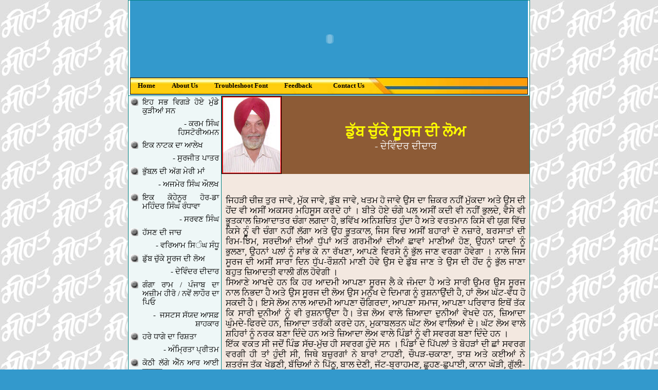

--- FILE ---
content_type: text/html
request_url: http://www.seerat.ca/june2016/article06.php
body_size: 84671
content:

<html>
<head>
<meta name="verify-v1" content="bL2zRrgLd7KgxiRaIlCZ0Ubqd1NKyQb6A6YfStWhXi0=" />
<meta http-equiv="Content-Language" content="en-us">
<meta http-equiv="Content-Type" content="text/html; charset=windows-1252">


<title>Welcome to Seerat.ca</title>
<meta name="keywords" content="Seerat,Seerat.ca,Seerat Magazine,novels, novel, Story, stories, peot, peotry, kavita, kavitavan, canada, media, seerat media, news, newspaper, Journalism, Journalism,Academic journal,Academic publishing,Advertising,Advocacy journalism,Alternative journalism,Punjab,punjabis,panjabis,culture,life,cities,pakistan, india, war, jokes, humor,humourous,discussions,forums,cultural,social,punjabi rural, villages, jobs, News, news, Headlines,  education, lok log 
people, punjabees, people, india, pakistan, lahore, amritsar, delhi, patiala, videsh, foreign, chandigarh,faislabad,jagraon,jalandhar,ludhiana,mandi,ambala,gurdaspur,sialkot, layallpur, islamabad, delhi, sikhs, muslims, Hinduism, sikhism,culture, lahori,pind, galla,politics, gurmukhi,shahmukhi,poetry, articles, reports,newspapers, magazines, 
literature literary search panjab panjabi literature author writer book search unique panjaabi friendship, love,jokes,punjabi,punjabi,gurmukhi punjabi,shahmukhi punjabi,sahit,sabhiachaar,literature,language,punjabibooks,punjabi magazines,stories,afsane,kahania, poems, shayeree, najam, gazzals, geet, self improvement articles, psychological, social, literary news, views, social news, writing as healing art, diaries, educational, writing process, criticism, punjabi arts, punjabi resource, india, indian, hindi, hindustan,bharat, punjab, people, art, arts, economy, government, land, calimate, climate, resources, people, national,punjab, punjabi, bhart, sikh, sikhs, punjabiat, map, maps, punjabilit, free online novels, online novels,fiction, novel, read, free, romance, science fiction, mystery, christian, fantasy, adventure, suspense, thriller, 
western, historical, humorous, horror, bizarre, electronic novels, enovels, e-texts, magazine, magazines,subscription, subscriptions, magazine subscriptions, magazine subscription">
<meta name="description" content="Welcome to the online Internet Punjabi Magazine, gurmukhi, punjabi, shahmukhi and English magazine providing good punjabi literature, panjabi short stories, kahani, fictions, kaveeta, geet, poems, articles, diaries, critical essays, reviews, punjabi literary and cultural activities, Serving humanity,punjabis from around the world - community site for Panjabis,writers,reporters,jornalistas,cultural,social,society,styles,panjabi gaane,folk,lok kala,sahit,najam,shair,sher,music, 
downloads,ghazals,pakistan,india,hindu,sikh,muslim,panjab province,state,lok log punjabis people,music,culture,literature,literary,search,World,Punjabi,Network">
<STYLE TYPE="text/css">
    <!-- 
  @font-face {
    font-family: Seerat;
    font-style:  normal;
    font-weight: normal;
    src: url(SEERAT0.eot);
  }
-->

</STYLE>

</head>
<body topmargin="0" leftmargin="0" background="logo.jpg">

<div align="center">
  <center>
  <table border="1" cellpadding="0" cellspacing="0" style="border-collapse: collapse" bordercolor="#008080" width="780" id="AutoNumber1">
 
<tr>
      <td width="770" align="center" valign="top" colspan="2" bgcolor="#FFFFFF"><html>
<head>
<meta name="verify-v1" content="bL2zRrgLd7KgxiRaIlCZ0Ubqd1NKyQb6A6YfStWhXi0=" />
<meta http-equiv="Content-Language" content="en-us">
<meta http-equiv="Content-Type" content="text/html; charset=windows-1252">
<title>Welcome to Seerat.ca</title></head>
<body bgcolor="#3399CC" leftmargin="0" topmargin="0" marginwidth="0" marginheight="0"><div align="center">
  <center>
<table id="Table_01" width="770" border="0" cellpadding="0" cellspacing="0" style="border-collapse: collapse" bgcolor="#3399CC" bordercolor="#3399CC">
	<tr>
		<td align="center" valign="top" bgcolor="#3399CC">
          <object classid="clsid:d27cdb6e-ae6d-11cf-96b8-444553540000" codebase="http://fpdownload.macromedia.com/pub/shockwave/cabs/flash/swflash.cab#version=6,0,0,0" width="770" height="150" id="original" align="middle">
<param name="allowScriptAccess" value="always" />
<param name="movie" value="original.swf" /><param name="quality" value="High" />
            <param name="_cx" value="20373">
            <param name="_cy" value="3969">
            <param name="FlashVars" value="-1">
            <param name="Src" value="original.swf">
            <param name="WMode" value="transparent">
            <param name="DeviceFont" value="0">
            <param name="EmbedMovie" value="0">
            <param name="SWRemote" value>
            <embed src="original.swf" quality="High" width="770" height="150" name="original" align="middle" allowScriptAccess="sameDomain" type="application/x-shockwave-flash" pluginspage="http://www.macromedia.com/go/getflashplayer" wmode="transparent" /></object>
        </td>
	</tr>
	<tr>
		<td align="center" valign="top" bgcolor="#3399CC">
          <table border="1" cellspacing="1" style="border-collapse: collapse" bordercolor="#111111" width="100%" id="AutoNumber1" background="top.jpg" height="33">
            <tr>
              <td width="100%" height="30">
<table id="Table_2" width="770" border="0" cellpadding="0" cellspacing="0" style="border-collapse: collapse">
	<tr>
		<td align="center" width="76">
          <font face="Tahoma" size="2"><b>
          <a target="_top" href="index.php" style="text-decoration: none">
          <font color="#000000">Home</font></a></b></font></td>
		<td align="center" width="120">
          <font face="Tahoma" size="2"><b>
          <a target="_top" href="aboutus.php" style="text-decoration: none">
          <font color="#000000">About Us</font></a></b></font></td>
		<td align="center" width="166">
          <font face="Tahoma" size="2"><b>
          <a target="_top" href="troubleshoot.php" style="text-decoration: none">
          <font color="#000000">Troubleshoot Font</font></a></b></font></td>
		<td align="center" width="109">
          <font face="Tahoma" size="2"><b>
          <a target="_top" href="feedback.php" style="text-decoration: none">
          <font color="#000000">Feedback</font></a></b></font></td>
		<td align="center" width="144">
          <font face="Tahoma" size="2"><b>
          <a target="_top" style="text-decoration: none" href="contactus.php">
          <font color="#000000">Contact Us</font></a></b></font></td>
		<td align="center" width="461">
          &nbsp;</td>
	</tr>
	</table>
              </td>
            </tr>
          </table>
        </td>
	</tr>
	<tr>
		<td align="center" valign="top" bgcolor="#3399CC">
          <img border="0" src="images/spacer.gif"></td>
	</tr>
	</table>
  </center>
</div>
<div style="position: absolute; width: 237px; height: 152px; z-index: 1; left: 524px; top: 1px; visibility:visible" id="layer1">
<object classid="clsid:d27cdb6e-ae6d-11cf-96b8-444553540000" codebase="http://fpdownload.macromedia.com/pub/shockwave/cabs/flash/swflash.cab#version=6,0,0,0" width="238" height="150" id="original" align="middle">
<param name="allowScriptAccess" value="always" />
<param name="movie" value="mag.swf" /><param name="quality" value="High" />
            <param name="_cx" value="20373">
            <param name="_cy" value="3969">
            <param name="FlashVars" value="-1">
            <param name="Src" value="mag.swf">
            <param name="DeviceFont" value="0">
            <param name="EmbedMovie" value="0">
            <param name="SWRemote" value>
            <param name="wmode" value="transparent">
            <embed src="mag.swf" quality="High" width="238" height="150" name="original" align="middle" allowScriptAccess="sameDomain" type="application/x-shockwave-flash" pluginspage="http://www.macromedia.com/go/getflashplayer" wmode="transparent" /></object>

</div>

</body>
</html>      <img border="0" src="images/spacer.gif"></td>
    </tr>
         <tr>
      <td width="180" align="center" valign="top" bgcolor="#EEF7F7">
<html>
<head>

<meta http-equiv="Content-Language" content="en-us">
<meta http-equiv="Content-Type" content="text/html; charset=windows-1252">
<title>Welcome to Seerat.ca</title>

<meta name="description" content="Welcome to the online Internet Punjabi Magazine, gurmukhi, punjabi, shahmukhi and English magazine providing good punjabi literature, panjabi short stories, kahani, fictions, kaveeta, geet, poems, articles, diaries, critical essays, reviews, punjabi literary and cultural activities">
<meta name="keywords" content="Seerat,Seerat.ca,Seerat Magazine,novels, novel, Story, stories, peot, peotry, kavita, kavitavan, canada, media, seerat media, news, newspaper">

<STYLE TYPE="text/css">
    <!-- 
  @font-face {
    font-family: Seerat;
    font-style:  normal;
    font-weight: normal;
    src: url(SEERAT0.eot);
  }
-->

</STYLE>

</head>
<body topmargin="0" leftmargin="0" >

<div align="center">
  <center>
  <table border="0" cellpadding="0" style="border-collapse: collapse" bordercolor="#111111" width="180" id="AutoNumber1">
    <tr>
      <td align="center">
			<table border="0" cellspacing="0" style="border-collapse: collapse" bordercolor="#111111" width="100%" id="AutoNumber2" cellpadding="4" bgcolor="#EEF7F7">
              <tr>
                <td width="8%" valign="top">
                <font face="Times New Roman">
                <img border="0" src="../ad/button1.gif" width="15" height="15"></font></td>
                <td width="83%" valign="top">
                <p align="justify">
                <font face="Times New Roman">
                <a href="article01.php" style="text-decoration: none">
                <font color="#000000" style="font-size: 11pt">&#2567;&#2617; &#2616;&#2605; &#2613;&#2623;&#2583;&#2652;&#2631; &#2617;&#2635;&#2575; 
                &#2606;&#2625;&#2672;&#2593;&#2631; &#2581;&#2625;&#2652;&#2624;&#2566;&#2562; &#2616;&#2600;</font></a></font></td>
              </tr>
              <tr>
                <td width="8%" valign="top">
                &nbsp;</td>
                <td width="83%" valign="top">
                <p align="right">
                <font face="Times New Roman" style="font-size: 11pt">- &#2581;&#2608;&#2606; &#2616;&#2623;&#2672;&#2584; 
                &#2617;&#2623;&#2616;&#2591;&#2635;&#2608;&#2624;&#2565;&#2606;&#2600;</font></td>
              </tr>
              <tr>
                <td width="8%" valign="top">
                <font face="Times New Roman">
                <img border="0" src="../ad/button1.gif" width="15" height="15"></font></td>
                <td width="83%" valign="top">
                <p align="justify" dir="ltr">
              <font color="#000000" face="Times New Roman" style="font-size: 11pt">
                <a href="article02.php" style="text-decoration: none">
                <font color="#000000">&#2567;&#2581; &#2600;&#2622;&#2591;&#2581; &#2598;&#2622; &#2566;&#2610;&#2631;&#2582;</font></a></font></td>
              </tr>
              <tr>
                <td width="8%" valign="top">
                &nbsp;</td>
                <td width="83%" valign="top">
                <p align="right">
              <font face="Times New Roman" style="font-size: 11pt">
                - &#2616;&#2625;&#2608;&#2588;&#2624;&#2596; &#2602;&#2622;&#2596;&#2608;</font></td>
              </tr>
              <tr>
                <td width="8%" valign="top">
                <font face="Times New Roman">
                <img border="0" src="../ad/button1.gif" width="15" height="15"></font></td>
                <td width="83%" valign="top">
                <p dir="ltr" align="justify">
                <font face="Times New Roman" style="font-size: 11pt">
                <a href="article03.php" style="text-decoration: none">
				<font color="#000000">
                &#2605;&#2625;&#2673;&#2604;&#2611; &#2598;&#2624; &#2565;&#2673;&#2583; &#2606;&#2631;&#2608;&#2624; &#2606;&#2622;&#2562;</font></a></font></td>
              </tr>
              <tr>
                <td width="8%" valign="top">&nbsp;</td>
                <td width="83%" valign="top">
              <p align="right">
              <font face="Times New Roman" style="font-size: 11pt">
              - &#2565;&#2588;&#2606;&#2631;&#2608; &#2616;&#2623;&#2672;&#2584; &#2580;&#2610;&#2582;</font></td>
              </tr>
              <tr>
                <td width="8%" valign="top">
                <font face="Times New Roman">
                <img border="0" src="../ad/button1.gif" width="15" height="15"></font></td>
                <td width="83%" valign="top">
                <p align="justify">
                <font face="Times New Roman" style="font-size: 11pt">
                <a href="article04.php" style="text-decoration: none">
              	<font color="#000000">&#2567;&#2581; &#2581;&#2635;&#2617;&#2631;&#2600;&#2626;&#2608; &#2617;&#2635;&#2608;-&#2593;&#2622; &#2606;&#2617;&#2623;&#2672;&#2598;&#2608; &#2616;&#2623;&#2672;&#2584; &#2608;&#2672;&#2599;&#2622;&#2613;&#2622;</font></a></font></td>
              </tr>
              <tr>
                <td width="8%" valign="top">
                &nbsp;</td>
                <td width="83%" valign="top">
                <p align="right">
                <font face="Times New Roman" style="font-size: 11pt">- &#2616;&#2608;&#2613;&#2595; &#2616;&#2623;&#2672;&#2584;</font></td>
              </tr>
              <tr>
                <td width="8%" valign="top">
                <font face="Times New Roman">
                <img border="0" src="../ad/button1.gif" width="15" height="15"></font></td>
                <td width="83%" valign="top">
                <p align="justify">
                <a href="article05.php" style="text-decoration: none">
                <font face="Times New Roman" style="font-size: 11pt" color="#000000">
                &#2617;&#2673;&#2616;&#2595; &#2598;&#2624; &#2588;&#2622;&#2586;</font></a></td>
              </tr>
              <tr>
                <td width="8%" valign="top">&nbsp;</td>
                <td width="83%" valign="top">
              <p align="right">
              <font face="Times New Roman" style="font-size: 11pt">- &#2613;&#2608;&#2623;&#2566;&#2606; &#2616;&#2623;&#2672;&#2584; 
              &#2616;&#2672;&#2599;&#2626;</font></td>
              </tr>
              <tr>
                <td width="8%" valign="top">
                <font face="Times New Roman">
                <img border="0" src="../ad/button1.gif" width="15" height="15"></font></td>
                <td width="83%" valign="top">
              <p align="justify">
              <font face="Times New Roman" style="font-size: 11pt">
              <a href="article06.php" style="text-decoration: none">
              <font color="#000000">&#2593;&#2625;&#2673;&#2604; &#2586;&#2625;&#2673;&#2581;&#2631; &#2616;&#2626;&#2608;&#2588; &#2598;&#2624; &#2610;&#2635;&#2565;</font></a></font></td>
              </tr>
              <tr>
                <td width="8%" valign="top">&nbsp;</td>
                <td width="83%" valign="top">
              <p align="right">
              <font face="Times New Roman" style="font-size: 11pt">- &#2598;&#2631;&#2613;&#2623;&#2672;&#2598;&#2608; 
              &#2598;&#2624;&#2598;&#2622;&#2608;</font></td>
              </tr>
              <tr>
                <td width="8%" valign="top">
                <font face="Times New Roman">
                <img border="0" src="../ad/button1.gif" width="15" height="15"></font></td>
                <td width="83%" valign="top">
              <p align="justify" dir="ltr">
				<font face="Times New Roman" style="font-size: 11pt">
              <a href="article07.php" style="text-decoration: none">
              <font color="#000000">&#2583;&#2672;&#2583;&#2622; &#2608;&#2622;&#2606; / &#2602;&#2672;&#2588;&#2622;&#2604; &#2598;&#2622; &#2565;&#2588;&#2620;&#2624;&#2606; &#2617;&#2624;&#2608;&#2635; / &#2600;&#2613;&#2631;&#2562; &#2610;&#2622;&#2617;&#2636;&#2608; 
                &#2598;&#2622; &#2602;&#2623;&#2579;</font></a></font></td>
              </tr>
              <tr>
                <td width="8%" valign="top">
                &nbsp;</td>
                <td width="83%" valign="top">
              <p align="right">
              <font face="Times New Roman" style="font-size: 11pt">-&nbsp; &#2588;&#2616;&#2591;&#2616; 
              &#2616;&#2673;&#2607;&#2598; &#2566;&#2616;&#2603;&#2620; &#2616;&#2620;&#2622;&#2617;&#2581;&#2622;&#2608;</font></td>
              </tr>
              <tr>
                <td width="8%" valign="top">
                <font face="Times New Roman">
                <img border="0" src="../ad/button1.gif" width="15" height="15"></font></td>
                <td width="83%" valign="top">
              <p align="justify" dir="ltr">
              <font face="Times New Roman" style="font-size: 11pt">
              <a href="article08.php" style="text-decoration: none">
              <font color="#000000">&#2617;&#2608;&#2631; &#2599;&#2622;&#2583;&#2631; &#2598;&#2622; &#2608;&#2623;&#2614;&#2596;&#2622;</font></a></font></td>
              </tr>
              <tr>
                <td width="8%" valign="top">
                &nbsp;</td>
                <td width="83%" valign="top">
              <p align="right">
              <font face="Times New Roman" style="font-size: 11pt">- &#2565;&#2672;&#2606;&#2637;&#2608;&#2623;&#2596;&#2622; 
              &#2602;&#2637;&#2608;&#2624;&#2596;&#2606;</font></td>
              </tr>
              <tr>
                <td width="8%" valign="top">
                <font face="Times New Roman">
                <img border="0" src="../ad/button1.gif" width="15" height="15"></font></td>
                <td width="83%" valign="top">
              <p align="justify" dir="ltr">
              <font face="Times New Roman" style="font-size: 11pt">
              <a href="article09.php" style="text-decoration: none">
              <font color="#000000">&#2581;&#2635;&#2592;&#2624; &#2610;&#2673;&#2583;&#2631; &#2576;&#2673;&#2600; &#2566;&#2608; &#2566;&#2568; &#2604;&#2651;&#2625;&#2608;&#2583;</font></a></font></td>
              </tr>
              <tr>
                <td width="8%" valign="top">
                &nbsp;</td>
                <td width="83%" valign="top">
              <p align="right">
              <font face="Times New Roman" style="font-size: 11pt">- &#2602;&#2637;&#2608;&#2623;&#2672;&#2616;&#2624;&#2602;&#2610; 
              &#2604;&#2610;&#2581;&#2622;&#2608; &#2616;&#2623;&#2672;&#2584; &#2604;&#2622;&#2588;&#2613;&#2622; </font></td>
              </tr>
              <tr>
                <td width="8%" valign="top">
                <font face="Times New Roman">
                <img border="0" src="../ad/button1.gif" width="15" height="15"></font></td>
                <td width="83%" valign="top">
              <p align="justify" dir="ltr">
              <font face="Times New Roman" style="font-size: 11pt">
              <a href="article10.php" style="text-decoration: none">
              <font color="#000000">&#2583;&#2625;&#2608;&#2606;&#2582; &#2616;&#2635;&#2562; &#2604;&#2600;&#2622;&#2606; &#2583;&#2635;&#2582;&#2622;.....!</font></a></font></td>
              </tr>
              <tr>
                <td width="8%" valign="top">
                &nbsp;</td>
                <td width="83%" valign="top">
              <p align="right">
              <font face="Times New Roman" style="font-size: 11pt">- &#2606;&#2600;&#2606;&#2623;&#2672;&#2598;&#2608; 
              &#2594;&#2623;&#2610;&#2635;&#2562;</font></td>
              </tr>
              <tr>
                <td width="8%" valign="top">
                <font face="Times New Roman">
                <img border="0" src="../ad/button1.gif" width="15" height="15"></font></td>
                <td width="83%" valign="top">
              <p align="justify" dir="ltr">
              <font face="Times New Roman" style="font-size: 11pt">
              <a href="article11.php" style="text-decoration: none">
              <font color="#000000">&#2616;&#2606;&#2625;&#2608;&#2622;&#2568; &#2598;&#2622; &#2598;&#2626;&#2588;&#2622; &#2581;&#2622;&#2562;&#2593;</font></a></font></td>
              </tr>
              	<tr>
                <td width="8%" valign="top">
                &nbsp;</td>
                <td width="83%" valign="top">
              <p align="right">
              <font face="Times New Roman" style="font-size: 11pt">- &#2608;&#2626;&#2602; &#2594;&#2623;&#2673;&#2610;&#2635;&#2562;</font></td>
              </tr>
              	<tr>
                <td width="8%" valign="top">
                <font face="Times New Roman">
                <img border="0" src="../ad/button1.gif" width="15" height="15"></font></td>
                <td width="83%" valign="top">
              <p align="justify" dir="ltr">
              <font face="Times New Roman" style="font-size: 11pt">
              <a href="article12.php" style="text-decoration: none">
              <font color="#000000">&#2606;&#2625;&#2652; &#2613;&#2623;&#2599;&#2613;&#2622;</font></a></font></td>
              </tr>
              <tr>
                <td width="8%" valign="top">
                &nbsp;</td>
                <td width="83%" valign="top">
              <p align="right">
              <font face="Times New Roman" style="font-size: 11pt">- &#2616;&#2672;&#2596; &#2616;&#2623;&#2672;&#2584; 
              &#2616;&#2631;&#2582;&#2635;&#2562;</font></td>
              </tr>
              <tr>
                <td width="8%" valign="top">
                <font face="Times New Roman">
                <img border="0" src="../ad/button1.gif" width="15" height="15"></font></td>
                <td width="83%" valign="top">
              <p align="justify" dir="ltr">
              <font face="Times New Roman" style="font-size: 11pt">
              <a href="article13.php" style="text-decoration: none">
              <font color="#000000">&#2606;&#2672;&#2588;&#2624; &#2592;&#2635;&#2581;</font></a></font></td>
              </tr>
              <tr>
                <td width="8%" valign="top">
                &nbsp;</td>
                <td width="83%" valign="top">
              <p align="right">
              <font face="Times New Roman" style="font-size: 11pt">- &#2586;&#2608;&#2600;&#2588;&#2624;&#2596; &#2616;&#2623;&#2672;&#2584; 
              &#2602;&#2672;&#2600;&#2626;</font></td>
              </tr>
              <tr>
                <td width="8%" valign="top">
                <font face="Times New Roman">
                <img border="0" src="../ad/button1.gif" width="15" height="15"></font></td>
                <td width="83%" valign="top">
              <p align="justify" dir="ltr">
              <font face="Times New Roman" style="font-size: 11pt">
              <a href="article14.php" style="text-decoration: none">
              <font color="#000000">&#2565;&#2616;&#2610;&#2624; &#2610;&#2622;&#2617;&#2636;&#2608; &#2613;&#2631;&#2582;&#2598;&#2623;&#2566;&#2562;</font></a></font></td>
              </tr>
              <tr>
                <td width="8%" valign="top">
                &nbsp;</td>
                <td width="83%" valign="top">
              <p align="right">
              <font face="Times New Roman" style="font-size: 11pt">- &#2604;&#2610;&#2598;&#2631;&#2613; &#2616;&#2623;&#2672;&#2584; 
              &#2599;&#2622;&#2610;&#2624;&#2613;&#2622;&#2610;</font></td>
              </tr>
              <tr>
                <td width="8%" valign="top">
                <font face="Times New Roman">
                <img border="0" src="../ad/button1.gif" width="15" height="15"></font></td>
                <td width="83%" valign="top">
              <p align="justify" dir="ltr">
              <font face="Times New Roman" style="font-size: 11pt">
              <a href="article15.php" style="text-decoration: none">
              <font color="#000000">&#2608;&#2622;&#2588;&#2602;&#2622;&#2610; &#2616;&#2623;&#2672;&#2584; &#2598;&#2624; &#2602;&#2625;&#2616;&#2596;&#2581; ‘&#2602;&#2672;&#2588;&#2622;&#2604; &#2598;&#2624; &#2567;&#2596;&#2623;&#2617;&#2622;&#2616;&#2581; &#2583;&#2622;&#2597;&#2622;’</font></a></font></td>
              </tr>
              <tr>
                <td width="8%" valign="top">
                &nbsp;</td>
                <td width="83%" valign="top">
              <p align="right">
              <font face="Times New Roman" style="font-size: 11pt">- &#2593;&#2622; &#2616;&#2625;&#2605;&#2622;&#2616;&#2620; 
              &#2602;&#2608;&#2623;&#2617;&#2622;&#2608;</font></td>
              </tr>
              <tr>
                <td width="8%" valign="top">
                <font face="Times New Roman">
                <img border="0" src="../ad/button1.gif" width="15" height="15"></font></td>
                <td width="83%" valign="top">
              <p align="justify" dir="ltr">
              <font face="Times New Roman" style="font-size: 11pt">
              <a href="article16.php" style="text-decoration: none">
              <font color="#000000">&#2600;&#2622;&#2613;&#2610; / “&#2589;&#2673;&#2582;&#2652;” &#2598;&#2622; &#2567;&#2581; &#2565;&#2672;&#2616;&#2620;</font></a></font></td>
              </tr>
              <tr>
                <td width="8%" valign="top">
                &nbsp;</td>
                <td width="83%" valign="top">
              <p align="right">
              <font face="Times New Roman" style="font-size: 11pt">- &#2581;&#2672;&#2613;&#2608;&#2588;&#2624;&#2596; 
              &#2616;&#2623;&#2672;&#2584; &#2616;&#2623;&#2673;&#2599;&#2626; </font></td>
              </tr>
              <tr>
                <td width="8%" valign="top">
                <font face="Times New Roman">
                <img border="0" src="../ad/button1.gif" width="15" height="15"></font></td>
                <td width="83%" valign="top">
              <p align="justify" dir="ltr">
              <font face="Times New Roman" style="font-size: 11pt">
              <a href="article17.php" style="text-decoration: none">
              <font color="#000000">&#2596;&#2623;&#2672;&#2600; &#2581;&#2613;&#2623;&#2596;&#2622;&#2613;&#2622;&#2562;</font></a></font></td>
              </tr>
              <tr>
                <td width="8%" valign="top">
                &nbsp;</td>
                <td width="83%" valign="top">
              <p align="right">
              <font face="Times New Roman" style="font-size: 11pt">- &#2583;&#2625;&#2608;&#2600;&#2622;&#2606; 
              &#2594;&#2623;&#2673;&#2610;&#2635;&#2562;</font></td>
              </tr>
              	<tr>
                <td width="8%" valign="top">
                <font face="Times New Roman">
                <img border="0" src="../ad/button1.gif" width="15" height="15"></font></td>
                <td width="83%" valign="top">
              <p align="justify" dir="ltr">
              <font face="Times New Roman" style="font-size: 11pt">
              <a style="text-decoration: none" href="article18.php">
              <font color="#000000">&#2610;&#2635;&#2581; &#2602;&#2622;&#2610;&#2620;</font></a></font></td>
              </tr>
              <tr>
                <td width="8%" valign="top">
                &nbsp;</td>
                <td width="83%" valign="top">
              <p align="right">
              <font face="Times New Roman" style="font-size: 11pt">- &#2569;&#2562;&#2581;&#2622;&#2608;&#2602;&#2637;&#2608;&#2624;&#2596; </font></td>
              </tr>
              <tr>
                <td width="8%" valign="top">
                <font face="Times New Roman">
                <img border="0" src="../ad/button1.gif" width="15" height="15"></font></td>
                <td width="83%" valign="top">
              <p align="justify" dir="ltr">
              <font face="Times New Roman" style="font-size: 11pt">
              <a style="text-decoration: none" href="article19.php">
              <font color="#000000">&#2616;&#2632;&#2610;&#2654;&#2622;&#2562; &#2596;&#2631; &#2602;&#2568;&#2566;&#2562; &#2581;&#2623;&#2596;&#2622;&#2604;&#2622;&#2562;</font></a></font></td>
              </tr>
              <tr>
                <td width="8%" valign="top">
                &nbsp;</td>
                <td width="83%" valign="top">
              <p align="right">
              <font face="Times New Roman" style="font-size: 11pt">- &#2593;&#2622;. &#2565;&#2606;&#2608;&#2588;&#2624;&#2596; 
              &#2591;&#2622;&#2562;&#2593;&#2622;</font></td>
              </tr>
              <tr>
                <td width="8%" valign="top">
                <font face="Times New Roman">
                <img border="0" src="../ad/button1.gif" width="15" height="15"></font></td>
                <td width="83%" valign="top">
              <p align="justify" dir="ltr">
              <font face="Times New Roman" style="font-size: 11pt">
              <a style="text-decoration: none" href="article20.php">
              <font color="#000000">&#2598;&#2635; &#2581;&#2613;&#2623;&#2596;&#2622;&#2613;&#2622;&#2562;</font></a></font></td>
              </tr>
              <tr>
                <td width="8%" valign="top">
                &nbsp;</td>
                <td width="83%" valign="top">
              <p align="right">
              <font face="Times New Roman" style="font-size: 11pt">- &#2616;&#2672;&#2598;&#2624;&#2602; &#2616;&#2623;&#2672;&#2584; 
              &#2616;&#2623;&#2673;&#2599;&#2626;</font></td>
              </tr>
              <tr>
                <td width="8%" valign="top">
                <font face="Times New Roman">
                <img border="0" src="../ad/button1.gif" width="15" height="15"></font></td>
                <td width="83%" valign="top">
              <p align="justify" dir="ltr">
              <font face="Times New Roman" style="font-size: 11pt">
              <a style="text-decoration: none" href="article21.php">
              <font color="#000000">&#2581;&#2622;&#2606;&#2608;&#2631;&#2593; &#2586;&#2596;&#2608;&#2605;&#2625;&#2588;&#2624; &#2586;&#2625;&#2673;&#2602; &#2581;&#2623;&#2569;&#2562; ?</font></a></font></td>
              </tr>
              <tr>
                <td width="8%" valign="top">
                &nbsp;</td>
                <td width="83%" valign="top">
              <p align="right">
              <font face="Times New Roman" style="font-size: 11pt">- &#2565;&#2606;&#2608;&#2588;&#2624;&#2596; &#2616;&#2623;&#2672;&#2584; 
              &#2605;&#2625;&#2673;&#2610;&#2608;</font></td>
              </tr>
              	<tr>
                <td width="8%" valign="top">
                <font face="Times New Roman">
                <img border="0" src="../ad/button1.gif" width="15" height="15"></font></td>
                <td width="83%" valign="top">
              <p align="justify" dir="ltr">
              <font face="Times New Roman" style="font-size: 11pt">
              <a style="text-decoration: none" href="article22.php">
              <font color="#000000">&#2565;&#2673;&#2588; &#2598;&#2631; &#2583;&#2622;&#2567;&#2581;&#2622;&#2562; &#2600;&#2631; &#2602;&#2672;&#2588;&#2622;&#2604; &#2600;&#2626;&#2672; &#2600;&#2614;&#2631;&#2652;&#2624;&#2566;&#2562; &#2596;&#2631; &#2604;&#2598;&#2606;&#2622;&#2614;&#2622; 
              &#2598;&#2624; &#2599;&#2608;&#2596;&#2624; &#2604;&#2595;&#2622; &#2587;&#2673;&#2593;&#2623;&#2566; </font></a></font></td>
              </tr>
              <tr>
                <td width="8%" valign="top">
                &nbsp;</td>
                <td width="83%" valign="top">
              <p align="right">
              <font face="Times New Roman" style="font-size: 11pt">- &#2604;&#2631;&#2565;&#2672;&#2596; &#2583;&#2623;&#2673;&#2610; 
              &#2606;&#2635;&#2583;&#2622;</font></td>
              </tr>
              	<tr>
                <td width="8%" valign="top">
                <font face="Times New Roman">
                <img border="0" src="../ad/button1.gif" width="15" height="15"></font></td>
                <td width="83%" valign="top">
              <p align="justify" dir="ltr">
              <font face="Times New Roman" style="font-size: 11pt">
              <a style="text-decoration: none" href="article23.php">
              <font color="#000000">&#2581;&#2610;&#2606; &#2569;&#2592;&#2622; &#2610;&#2632;&#2562;&#2598;&#2622; &#2617;&#2622;&#2562;</font></a></font></td>
              </tr>
              <tr>
                <td width="8%" valign="top">
                &nbsp;</td>
                <td width="83%" valign="top">
              <p align="right">
              <font face="Times New Roman" style="font-size: 11pt">- &#2602;&#2637;&#2608;&#2624;&#2596;</font></td>
              </tr>
              	<tr>
                <td width="8%" valign="top">
                <font face="Times New Roman">
                <img border="0" src="../ad/button1.gif" width="15" height="15"></font></td>
                <td width="83%" valign="top">
              <p align="justify" dir="ltr">
              <font face="Times New Roman" style="font-size: 11pt">
              <a href="article24.php" style="text-decoration: none">
              <font color="#000000">&#2593;&#2622;. &#2617;&#2608;&#2586;&#2608;&#2600; &#2616;&#2623;&#2672;&#2584; &#2600;&#2622;&#2591;&#2581;&#2581;&#2622;&#2608; &#2598;&#2631; &#2600;&#2622;&#2606; &#2608;&#2617;&#2624; - &#2581;&#2622;&#2603;&#2620;&#2610;&#2631; 
              &#2598;&#2624; &#2606;&#2568; 2016 &#2606;&#2623;&#2610;&#2595;&#2624;</font></a></font></td>
              </tr>
              <tr>
                <td width="8%" valign="top">
                &nbsp;</td>
                <td width="83%" valign="top">
              <p align="right">
              <font face="Times New Roman" style="font-size: 11pt">- &#2569;&#2562;&#2581;&#2622;&#2608;&#2602;&#2637;&#2608;&#2624;&#2596;</font></td>
              </tr>
              	<tr>
                <td width="8%" valign="top">
                <font face="Times New Roman">
                <img border="0" src="../ad/button1.gif" width="15" height="15"></font></td>
                <td width="83%" valign="top">
              <p align="justify" dir="ltr">
              <font face="Times New Roman" style="font-size: 11pt">
              <a href="article25.php" style="text-decoration: none">
              <font color="#000000">&#2587;&#2610;&#2622;&#2613;&#2631;</font></a></font></td>
              </tr>
              <tr>
                <td width="8%" valign="top">
                &nbsp;</td>
                <td width="83%" valign="top">
              <p align="right">
              <font face="Times New Roman" style="font-size: 11pt">- &#2617;&#2608;&#2613;&#2624;&#2608; 
              &#2616;&#2608;&#2613;&#2622;&#2608;&#2631;</font></td>
              </tr>
              	</table>
      </td>
    </tr>
  </table>
  </center>
</div>
</body>
</HTML>&nbsp;</td>
      <td width="600" align="center" valign="top" bgcolor="#F3E8E0">
      <table border="0" cellspacing="0" style="border-collapse: collapse" bordercolor="#111111" width="100%" id="AutoNumber3" cellpadding="0">
        <tr>
          <td width="2%" bgcolor="#8D5B36">
          <font face="Times New Roman">
          <img border="1" src="../writers/devinder_deedar.jpg" alt="Online Punjabi Magazine Seerat"></font></td>
          <td width="90%" bgcolor="#8D5B36">
          <p align="center" dir="ltr">
      <b><font face="Times New Roman" style="font-size: 22pt" color="#FFFF00">
      <br>
      &#2593;&#2625;&#2673;&#2604; &#2586;&#2625;&#2673;&#2581;&#2631; &#2616;&#2626;&#2608;&#2588; &#2598;&#2624; &#2610;&#2635;&#2565;</font><font face="Times New Roman" color="#FFFFFF" size="4"><br>
			</font></b>
      <font face="Times New Roman" style="font-size: 14pt" color="#FFFFFF">- 
      &#2598;&#2631;&#2613;&#2623;&#2672;&#2598;&#2608; &#2598;&#2624;&#2598;&#2622;&#2608;<br>
&nbsp;</font></td>
        </tr>
      </table>
      <table border="0" cellspacing="0" style="border-collapse: collapse" bordercolor="#111111" width="100%" id="AutoNumber2" cellpadding="8" bgcolor="#F3E8E0">
        <tr>
          <td width="100%">
          <p align="center">
      &nbsp;</p>
          <p align="justify">
      <font face="Times New Roman" style="font-size: 13pt">	&#2588;&#2623;&#2617;&#2652;&#2624; &#2586;&#2624;&#2651; &#2596;&#2625;&#2608; &#2588;&#2622;&#2613;&#2631;, 
      &#2606;&#2625;&#2673;&#2581; &#2588;&#2622;&#2613;&#2631;, &#2593;&#2625;&#2673;&#2604; &#2588;&#2622;&#2613;&#2631;, &#2582;&#2596;&#2606; &#2617;&#2635; &#2588;&#2622;&#2613;&#2631; &#2569;&#2616; &#2598;&#2622; &#2651;&#2623;&#2581;&#2608; &#2600;&#2617;&#2624;&#2562; &#2606;&#2625;&#2673;&#2581;&#2598;&#2622; &#2565;&#2596;&#2631; &#2569;&#2616; &#2598;&#2624; &#2617;&#2635;&#2562;&#2598; &#2613;&#2624; 
      &#2565;&#2616;&#2624;&#2562; &#2565;&#2581;&#2616;&#2608; &#2606;&#2617;&#2623;&#2616;&#2626;&#2616; &#2581;&#2608;&#2598;&#2631; &#2617;&#2622;&#2562; &#2404; &#2604;&#2624;&#2596;&#2631; &#2617;&#2635;&#2575; &#2586;&#2672;&#2583;&#2631; &#2602;&#2610; &#2565;&#2616;&#2624;&#2562; &#2581;&#2598;&#2624; &#2613;&#2624; &#2600;&#2617;&#2624;&#2562; &#2605;&#2625;&#2610;&#2598;&#2631;, &#2613;&#2632;&#2616;&#2631; 
      &#2613;&#2624; &#2605;&#2626;&#2596;&#2581;&#2622;&#2610; &#2651;&#2623;&#2566;&#2598;&#2622;&#2596;&#2608; &#2586;&#2672;&#2583;&#2622; &#2610;&#2583;&#2598;&#2622; &#2617;&#2632;, &#2605;&#2613;&#2623;&#2673;&#2582; &#2565;&#2600;&#2623;&#2614;&#2586;&#2623;&#2596; &#2617;&#2625;&#2672;&#2598;&#2622; &#2617;&#2632; &#2565;&#2596;&#2631; &#2613;&#2608;&#2596;&#2606;&#2622;&#2600; &#2581;&#2623;&#2616;&#2631; &#2613;&#2624; 
      &#2607;&#2625;&#2583; &#2613;&#2623;&#2673;&#2586; &#2581;&#2623;&#2616;&#2631; &#2600;&#2626;&#2626;&#2672; &#2613;&#2624; &#2586;&#2672;&#2583;&#2622; &#2600;&#2617;&#2624;&#2562; &#2610;&#2673;&#2583;&#2622; &#2565;&#2596;&#2631; &#2569;&#2617; &#2605;&#2626;&#2596;&#2581;&#2622;&#2610;, &#2588;&#2623;&#2616; &#2613;&#2623;&#2586; &#2565;&#2616;&#2624;&#2562; &#2604;&#2617;&#2622;&#2608;&#2622;&#2562; &#2598;&#2631; 
      &#2600;&#2651;&#2622;&#2608;&#2631;, &#2604;&#2608;&#2616;&#2622;&#2596;&#2622;&#2562; &#2598;&#2624; &#2608;&#2623;&#2606;-&#2589;&#2623;&#2606;, &#2616;&#2608;&#2598;&#2624;&#2566;&#2562; &#2598;&#2624;&#2566;&#2562; &#2599;&#2625;&#2673;&#2602;&#2622;&#2562; &#2565;&#2596;&#2631; &#2583;&#2608;&#2606;&#2624;&#2566;&#2562; &#2598;&#2624;&#2566;&#2562; &#2587;&#2622;&#2613;&#2622;&#2562; &#2606;&#2622;&#2595;&#2624;&#2566;&#2562; 
      &#2617;&#2635;&#2595;, &#2569;&#2617;&#2600;&#2622;&#2562; &#2607;&#2622;&#2598;&#2622;&#2562; &#2600;&#2626;&#2672; &#2605;&#2625;&#2610;&#2595;&#2622;, &#2569;&#2617;&#2600;&#2622;&#2562; &#2602;&#2610;&#2622;&#2562; &#2600;&#2626;&#2672; &#2616;&#2622;&#2562;&#2605; &#2581;&#2631; &#2600;&#2622; &#2608;&#2673;&#2582;&#2595;&#2622;, &#2566;&#2602;&#2595;&#2631; &#2613;&#2623;&#2608;&#2616;&#2631; 
      &#2600;&#2626;&#2672; &#2605;&#2625;&#2673;&#2610; &#2588;&#2622;&#2595; &#2613;&#2608;&#2583;&#2622; &#2617;&#2635;&#2613;&#2631;&#2583;&#2622; &#2404; &#2600;&#2622;&#2610;&#2631; &#2588;&#2623;&#2616; &#2616;&#2626;&#2608;&#2588; &#2598;&#2624; &#2565;&#2616;&#2624;&#2562; &#2616;&#2622;&#2608;&#2622; &#2598;&#2623;&#2600; &#2599;&#2625;&#2673;&#2602;-&#2608;&#2636;&#2614;&#2600;&#2624; &#2606;&#2622;&#2595;&#2624; 
      &#2617;&#2635;&#2613;&#2631; &#2569;&#2616; &#2598;&#2631; &#2593;&#2625;&#2673;&#2604; &#2588;&#2622;&#2595; &#2596;&#2631; &#2569;&#2616; &#2598;&#2624; &#2617;&#2635;&#2562;&#2598; &#2600;&#2626;&#2672; &#2605;&#2625;&#2673;&#2610; &#2588;&#2622;&#2595;&#2622; &#2604;&#2617;&#2625;&#2596; &#2651;&#2623;&#2566;&#2598;&#2596;&#2624; &#2613;&#2622;&#2610;&#2624; &#2583;&#2673;&#2610; 
      &#2617;&#2635;&#2613;&#2631;&#2583;&#2624; &#2404; <br>
      &#2616;&#2623;&#2566;&#2595;&#2631; &#2566;&#2582;&#2598;&#2631; &#2617;&#2600; &#2581;&#2623; &#2617;&#2608; &#2566;&#2598;&#2606;&#2624; &#2566;&#2602;&#2595;&#2622; &#2616;&#2626;&#2608;&#2588; &#2610;&#2632; &#2581;&#2631; &#2588;&#2672;&#2606;&#2598;&#2622; &#2617;&#2632; &#2565;&#2596;&#2631; &#2616;&#2622;&#2608;&#2624; &#2569;&#2606;&#2608; &#2569;&#2616; &#2616;&#2626;&#2608;&#2588; &#2600;&#2622;&#2610; 
      &#2600;&#2623;&#2605;&#2598;&#2622; &#2617;&#2632; &#2565;&#2596;&#2631; &#2569;&#2616; &#2616;&#2626;&#2608;&#2588; &#2598;&#2624; &#2610;&#2635;&#2565; &#2569;&#2616; &#2606;&#2600;&#2625;&#2673;&#2582; &#2598;&#2631; &#2598;&#2623;&#2606;&#2622;&#2583; &#2600;&#2626;&#2672; &#2608;&#2625;&#2614;&#2600;&#2622;&#2569;&#2562;&#2598;&#2624; &#2617;&#2632;, &#2617;&#2622;&#2562; &#2610;&#2635;&#2565; 
      &#2584;&#2673;&#2591;-&#2613;&#2673;&#2599; &#2617;&#2635; &#2616;&#2581;&#2598;&#2624; &#2617;&#2632;&#2404; &#2567;&#2616;&#2631; &#2610;&#2635;&#2565; &#2600;&#2622;&#2610; &#2566;&#2598;&#2606;&#2624; &#2566;&#2602;&#2595;&#2622; &#2586;&#2636;&#2583;&#2623;&#2608;&#2598;&#2622;, &#2566;&#2602;&#2595;&#2622; &#2616;&#2606;&#2622;&#2588;, &#2566;&#2602;&#2595;&#2622; &#2602;&#2608;&#2623;&#2613;&#2622;&#2608; 
      &#2567;&#2597;&#2635;&#2562; &#2596;&#2673;&#2581; &#2581;&#2623; &#2616;&#2622;&#2608;&#2624; &#2598;&#2625;&#2600;&#2624;&#2566;&#2562; &#2600;&#2626;&#2672; &#2613;&#2624; &#2608;&#2625;&#2614;&#2600;&#2622;&#2569;&#2562;&#2598;&#2622; &#2617;&#2632;&#2404; &#2596;&#2631;&#2651; &#2610;&#2635;&#2565; &#2613;&#2622;&#2610;&#2631; &#2651;&#2623;&#2566;&#2598;&#2622; &#2598;&#2625;&#2600;&#2624;&#2566;&#2562; 
      &#2613;&#2631;&#2582;&#2598;&#2631; &#2617;&#2600;, &#2651;&#2623;&#2566;&#2598;&#2622; &#2584;&#2625;&#2672;&#2606;&#2598;&#2631;-&#2603;&#2623;&#2608;&#2598;&#2631; &#2617;&#2600;, &#2651;&#2623;&#2566;&#2598;&#2622; &#2596;&#2608;&#2673;&#2581;&#2624; &#2581;&#2608;&#2598;&#2631; &#2617;&#2600;, &#2606;&#2625;&#2581;&#2622;&#2604;&#2610;&#2596;&#2600; &#2584;&#2673;&#2591; &#2610;&#2635;&#2565; 
      &#2613;&#2622;&#2610;&#2623;&#2566;&#2562; &#2598;&#2631;&#2404; &#2584;&#2673;&#2591; &#2610;&#2635;&#2565; &#2613;&#2622;&#2610;&#2631; &#2614;&#2617;&#2623;&#2608;&#2622;&#2562; &#2600;&#2626;&#2672; &#2600;&#2608;&#2581; &#2604;&#2595;&#2622; &#2598;&#2623;&#2672;&#2598;&#2631; &#2617;&#2600; &#2565;&#2596;&#2631; &#2651;&#2623;&#2566;&#2598;&#2622; &#2610;&#2635;&#2565; &#2613;&#2622;&#2610;&#2631; 
      &#2602;&#2623;&#2672;&#2593;&#2622;&#2562; &#2600;&#2626;&#2672; &#2613;&#2624; &#2616;&#2613;&#2608;&#2583; &#2604;&#2595;&#2622; &#2598;&#2623;&#2672;&#2598;&#2631; &#2617;&#2600; &#2404; <br>
      &#2567;&#2673;&#2581; &#2613;&#2581;&#2596; &#2616;&#2624; &#2588;&#2598;&#2635;&#2562; &#2602;&#2623;&#2672;&#2593; &#2616;&#2673;&#2586;-&#2606;&#2625;&#2673;&#2586; &#2617;&#2624; &#2616;&#2613;&#2608;&#2583; &#2617;&#2625;&#2672;&#2598;&#2631; &#2616;&#2600; &#2404; &#2602;&#2623;&#2672;&#2593;&#2622;&#2562; &#2598;&#2631; &#2602;&#2623;&#2673;&#2602;&#2610;&#2622;&#2562; &#2596;&#2631; 
      &#2604;&#2635;&#2617;&#2652;&#2622;&#2562; &#2598;&#2624; &#2587;&#2622;&#2562; &#2616;&#2613;&#2608;&#2583; &#2613;&#2608;&#2583;&#2624; &#2617;&#2624; &#2596;&#2622;&#2562; &#2617;&#2625;&#2672;&#2598;&#2624; &#2616;&#2624;, &#2588;&#2623;&#2597;&#2631; &#2604;&#2651;&#2625;&#2608;&#2583;&#2622;&#2562; &#2600;&#2631; &#2604;&#2622;&#2608;&#2622;&#2562; &#2591;&#2622;&#2617;&#2595;&#2624;, 
      &#2586;&#2636;&#2602;&#2652;-&#2586;&#2581;&#2622;&#2595;&#2622;, &#2596;&#2622;&#2614; &#2565;&#2596;&#2631; &#2581;&#2568;&#2566;&#2562; &#2600;&#2631; &#2614;&#2596;&#2608;&#2672;&#2588; &#2596;&#2673;&#2581; &#2582;&#2631;&#2593;&#2595;&#2624;, &#2604;&#2673;&#2586;&#2623;&#2566;&#2562; &#2600;&#2631; &#2602;&#2623;&#2673;&#2592;&#2626;, &#2604;&#2622;&#2610; &#2598;&#2631;&#2595;&#2624;, 
      &#2588;&#2673;&#2591;-&#2604;&#2637;&#2608;&#2622;&#2617;&#2606;&#2595;, &#2587;&#2626;&#2617;&#2595;-&#2587;&#2625;&#2602;&#2622;&#2568;, &#2581;&#2622;&#2600;&#2622; &#2584;&#2635;&#2652;&#2624;, &#2583;&#2625;&#2673;&#2610;&#2624;-&#2593;&#2672;&#2593;&#2622; &#2565;&#2596;&#2631; &#2614;&#2622;&#2606; &#2602;&#2632;&#2595; ‘&#2596;&#2631; &#2582;&#2623;&#2673;&#2598;&#2635; &#2582;&#2626;&#2672;&#2593;&#2624; 
      &#2582;&#2631;&#2593;&#2595;&#2624;, &#2604;&#2673;&#2586;&#2624;&#2566;&#2562; &#2600;&#2631; &#2587;&#2591;&#2622;&#2602;&#2626;, &#2581;&#2635;&#2591;&#2610;&#2622;-&#2587;&#2602;&#2622;&#2581;&#2624; &#2565;&#2596;&#2631; &#2583;&#2624;&#2591;&#2624;&#2566;&#2562; &#2582;&#2631;&#2593;&#2595;&#2622;, &#2584;&#2608; &#2613;&#2623;&#2673;&#2586; &#2616;&#2613;&#2622;&#2595;&#2624;&#2566;&#2562; &#2600;&#2631; 
      &#2586;&#2622;&#2598;&#2608;&#2622;&#2562; &#2581;&#2673;&#2594;&#2595;&#2624;&#2566;&#2562;, &#2598;&#2608;&#2624;&#2566;&#2562;-&#2600;&#2622;&#2610;&#2631; &#2604;&#2625;&#2595;&#2600;&#2631; &#2565;&#2596;&#2631; &#2606;&#2625;&#2591;&#2623;&#2566;&#2608;&#2622;&#2562; &#2600;&#2631; &#2596;&#2637;&#2608;&#2623;&#2672;&#2589;&#2595;&#2622;&#2562; &#2586; &#2604;&#2632;&#2592; &#2581;&#2631; &#2586;&#2608;&#2582;&#2631; 
      &#2581;&#2673;&#2596;&#2595;&#2622;, &#2616;&#2622;&#2608;&#2631; &#2602;&#2623;&#2672;&#2593; &#2598;&#2622; &#2606;&#2622;&#2617;&#2636;&#2610; &#2582;&#2625;&#2614;&#2583;&#2613;&#2622;&#2608; &#2617;&#2625;&#2672;&#2598;&#2622;, &#2610;&#2635;&#2581; &#2617;&#2673;&#2616;&#2598;&#2631;-&#2582;&#2631;&#2593;&#2598;&#2631; &#2565;&#2596;&#2631; &#2602;&#2623;&#2566;&#2608; &#2613;&#2672;&#2593;&#2598;&#2631; 
      &#2616;&#2600;&#2404; &#2602;&#2623;&#2672;&#2593; &#2598;&#2631; &#2606;&#2608;&#2598;&#2622;&#2562; &#2565;&#2596;&#2631; &#2604;&#2673;&#2586;&#2623;&#2566;&#2562; &#2598;&#2624; &#2598;&#2625;&#2602;&#2617;&#2623;&#2608; &#2604;&#2635;&#2617;&#2652;&#2622;&#2562;-&#2602;&#2623;&#2673;&#2602;&#2610;&#2622;&#2562; &#2598;&#2624; &#2587;&#2622;&#2613;&#2631;&#2562; &#2617;&#2624; &#2610;&#2672;&#2584;&#2598;&#2624;&#2404; 
      &#2569;&#2597;&#2631; &#2602;&#2623;&#2673;&#2602;&#2610;&#2622;&#2562;-&#2604;&#2635;&#2617;&#2652;&#2622;&#2562; &#2598;&#2631; &#2596;&#2595;&#2631; &#2586;&#2636;&#2603;&#2631;&#2608;&#2631; &#2597;&#2652;&#2637;&#2617;&#2622; &#2604;&#2595;&#2623;&#2566; &#2617;&#2625;&#2672;&#2598;&#2622; &#2588;&#2622;&#2562; &#2567;&#2673;&#2581; &#2598;&#2635; &#2613;&#2673;&#2593;&#2631; &#2596;&#2582;&#2596; &#2602;&#2635;&#2614; 
      &#2617;&#2625;&#2672;&#2598;&#2631; &#2588;&#2623;&#2597;&#2631; &#2616;&#2622;&#2608;&#2624; &#2598;&#2625;&#2602;&#2617;&#2623;&#2608; &#2617;&#2622;&#2616;&#2631; &#2569;&#2673;&#2593;&#2598;&#2631;, &#2596;&#2622;&#2614;, &#2565;&#2588;&#2624;&#2604;-&#2565;&#2588;&#2624;&#2604; &#2614;&#2608;&#2596;&#2622;&#2562; &#2610;&#2622; &#2581;&#2631; &#2582;&#2631;&#2593;&#2598;&#2631; &#2565;&#2596;&#2631; 
      &#2617;&#2622;&#2608; &#2588;&#2622;&#2595; &#2613;&#2622;&#2610;&#2623;&#2566;&#2562; &#2600;&#2626;&#2672; &#2582;&#2622;&#2595;-&#2602;&#2624;&#2595; &#2598;&#2624;&#2566;&#2562; &#2614;&#2608;&#2596;&#2622;&#2562; &#2596;&#2635;&#2562; &#2567;&#2610;&#2622;&#2613;&#2622; &#2610;&#2673;&#2596; &#2597;&#2673;&#2610;&#2623;&#2569;&#2562; &#2610;&#2672;&#2584;&#2595; &#2596;&#2673;&#2581; &#2598;&#2624;&#2566;&#2562; 
      &#2614;&#2608;&#2596;&#2622;&#2562; &#2610;&#2673;&#2583;&#2598;&#2624;&#2566;&#2562; &#2404; <br>
      &#2602;&#2623;&#2672;&#2593; &#2613;&#2623;&#2673;&#2586;&#2635;&#2562; &#2598;&#2624; &#2581;&#2635;&#2568; &#2608;&#2622;&#2617;&#2583;&#2624;&#2608; &#2603;&#2596;&#2623;&#2617; &#2604;&#2625;&#2610;&#2622; &#2581;&#2631; &#2600;&#2622; &#2610;&#2672;&#2584;&#2598;&#2622; &#2596;&#2622;&#2562; &#2569;&#2616;&#2598;&#2631; &#2581;&#2623;&#2608;&#2598;&#2622;&#2608; &#2600;&#2626;&#2672; &#2614;&#2673;&#2581;&#2624; 
      &#2583;&#2623;&#2595;&#2623;&#2566;&#2562; &#2588;&#2622;&#2562;&#2598;&#2622; &#2581;&#2623; &#2569;&#2617; &#2602;&#2623;&#2672;&#2593; &#2596;&#2635;&#2562; &#2565;&#2673;&#2582; &#2604;&#2586;&#2622; &#2581;&#2631; &#2581;&#2623;&#2569;&#2562; &#2610;&#2672;&#2584;&#2623;&#2566; &#2617;&#2632;? &#2602;&#2608; &#2567;&#2617; &#2604;&#2635;&#2617;&#2652;&#2622;&#2562; &#2596;&#2631; 
      &#2602;&#2623;&#2673;&#2602;&#2610;&#2622;&#2562; &#2598;&#2624;&#2566;&#2562; &#2587;&#2622;&#2613;&#2622;&#2562; &#2600;&#2626;&#2672; &#2581;&#2636;&#2595; &#2582;&#2622; &#2583;&#2623;&#2566;? &#2616;&#2623;&#2566;&#2595;&#2631; &#2565;&#2588;&#2631; &#2596;&#2673;&#2581; &#2613;&#2624; &#2616;&#2635;&#2586;&#2624; &#2588;&#2622; &#2608;&#2617;&#2631; &#2617;&#2600; &#2404; <br>
      &#2602;&#2623;&#2672;&#2593; &#2613;&#2623;&#2673;&#2586; &#2581;&#2623;&#2616;&#2631; &#2613;&#2624; &#2584;&#2608; &#2613;&#2623;&#2566;&#2617; &#2617;&#2635;&#2595;&#2622; &#2596;&#2622;&#2562; &#2569;&#2616; &#2598;&#2622; &#2606;&#2596;&#2610;&#2604; &#2616;&#2624; &#2581;&#2623; &#2616;&#2622;&#2608;&#2631; &#2602;&#2623;&#2672;&#2593; &#2613;&#2623;&#2673;&#2586; &#2613;&#2623;&#2566;&#2617; &#2598;&#2622; 
      &#2606;&#2622;&#2617;&#2636;&#2610; &#2604;&#2595; &#2588;&#2622;&#2595;&#2622;, &#2617;&#2608; &#2567;&#2581; &#2600;&#2631; &#2566;&#2602;&#2595;&#2622;-&#2566;&#2602;&#2595;&#2622; &#2581;&#2672;&#2606; &#2616;&#2672;&#2605;&#2622;&#2610; &#2610;&#2632;&#2595;&#2622;, &#2598;&#2625;&#2673;&#2599; &#2613;&#2624; &#2616;&#2622;&#2608;&#2631; &#2602;&#2623;&#2672;&#2593; ‘&#2586;&#2635;&#2562; 
      &#2567;&#2581;&#2673;&#2592;&#2622; &#2581;&#2608;&#2600;&#2622;, &#2604;&#2623;&#2616;&#2596;&#2608;&#2631; &#2606;&#2672;&#2588;&#2631; &#2613;&#2624; &#2616;&#2622;&#2608;&#2631; &#2602;&#2623;&#2672;&#2593; &#2613;&#2623;&#2673;&#2586;&#2635;&#2562; &#2567;&#2581;&#2673;&#2592;&#2631; &#2581;&#2608;&#2600;&#2631;, &#2604;&#2608;&#2622;&#2596; &#2565;&#2596;&#2631; &#2606;&#2631;&#2610; &#2600;&#2626;&#2672; 
      &#2616;&#2622;&#2562;&#2605;&#2595;&#2622; &#2613;&#2624; &#2616;&#2622;&#2608;&#2631; &#2602;&#2623;&#2672;&#2593; &#2598;&#2622; &#2616;&#2622;&#2562;&#2589;&#2622; &#2581;&#2672;&#2606; &#2617;&#2625;&#2672;&#2598;&#2622; &#2616;&#2624; &#2404; &#2581;&#2635;&#2568; &#2604;&#2632;&#2608;&#2637;&#2617;&#2631; &#2600;&#2617;&#2624;&#2562; &#2616;&#2600; &#2617;&#2625;&#2672;&#2598;&#2631;, &#2581;&#2635;&#2568; 
      &#2602;&#2632;&#2610;&#2616; &#2600;&#2617;&#2624;&#2562; &#2616;&#2624; &#2617;&#2625;&#2672;&#2598;&#2631;, &#2588;&#2672;&#2589;&#2622;&#2562; &#2613;&#2624; &#2598;&#2635;-&#2598;&#2635; &#2608;&#2622;&#2596;&#2622;&#2562; &#2608;&#2617;&#2623;&#2672;&#2598;&#2624;&#2566;&#2562; &#2617;&#2625;&#2672;&#2598;&#2624;&#2566;&#2562; &#2616;&#2600; &#2404; &#2617;&#2608; &#2602;&#2637;&#2608;&#2622;&#2617;&#2625;&#2595;&#2622; 
      &#2616;&#2622;&#2608;&#2631; &#2602;&#2623;&#2672;&#2593; &#2598;&#2622; &#2602;&#2637;&#2608;&#2622;&#2617;&#2625;&#2595;&#2622; &#2617;&#2625;&#2672;&#2598;&#2622; &#2616;&#2624;&#2404; &#2581;&#2635;&#2568; &#2583;&#2622;&#2569;&#2595;-&#2613;&#2588;&#2622;&#2569;&#2595; &#2613;&#2622;&#2610;&#2622; &#2600;&#2617;&#2624;&#2562;, &#2581;&#2635;&#2568; &#2616;&#2605;&#2623;&#2566;&#2586;&#2622;&#2608;&#2581; 
      &#2602;&#2637;&#2608;&#2635;&#2583;&#2608;&#2622;&#2606; &#2613;&#2622;&#2610;&#2631; &#2600;&#2617;&#2624;&#2562;, &#2604;&#2673;&#2616; &#2596;&#2613;&#2623;&#2566;&#2562; &#2613;&#2622;&#2610;&#2622; &#2613;&#2622;&#2588;&#2622; &#2588;&#2622;&#2562; &#2613;&#2673;&#2599; &#2596;&#2635;&#2562; &#2613;&#2673;&#2599; &#2605;&#2672;&#2593;&#2622;&#2562; &#2600;&#2631; &#2566; &#2581;&#2631; 
      &#2608;&#2636;&#2595;&#2581;&#2622;&#2562; &#2610;&#2622;&#2569;&#2595;&#2624;&#2566;&#2562; &#2404; <br>
      &#2581;&#2623;&#2599;&#2608;&#2631; &#2581;&#2635;&#2568; &#2606;&#2608;&#2583; &#2617;&#2635; &#2588;&#2622;&#2595;&#2624; &#2596;&#2622;&#2562; &#2616;&#2622;&#2608;&#2622; &#2602;&#2623;&#2672;&#2593; &#2616;&#2635;&#2583; &#2613;&#2623;&#2673;&#2586; &#2593;&#2625;&#2673;&#2604; &#2588;&#2622;&#2595;&#2622;, &#2588;&#2631; &#2581;&#2635;&#2568; &#2588;&#2613;&#2622;&#2600;-&#2588;&#2617;&#2622;&#2600; 
      &#2596;&#2625;&#2608; &#2588;&#2622;&#2595;&#2622; &#2596;&#2622;&#2562; &#2616;&#2622;&#2608;&#2631; &#2602;&#2623;&#2672;&#2593; &#2600;&#2631; &#2617;&#2624; &#2586;&#2625;&#2673;&#2610;&#2637;&#2617;&#2631; &#2565;&#2673;&#2583; &#2600;&#2622; &#2602;&#2622;&#2569;&#2595;&#2624;&#2404; &#2567;&#2581; &#2602;&#2608;&#2623;&#2613;&#2622;&#2608; &#2598;&#2622; &#2598;&#2625;&#2673;&#2582; &#2616;&#2622;&#2608;&#2631; 
      &#2602;&#2623;&#2672;&#2593; &#2598;&#2622; &#2598;&#2625;&#2673;&#2582; &#2617;&#2625;&#2672;&#2598;&#2622; &#2616;&#2624; &#2565;&#2596;&#2631; &#2567;&#2673;&#2581; &#2602;&#2608;&#2623;&#2613;&#2622;&#2608; &#2598;&#2624; &#2582;&#2625;&#2614;&#2624; &#2600;&#2622;&#2610; &#2616;&#2622;&#2608;&#2622; &#2602;&#2623;&#2672;&#2593; &#2582;&#2624;&#2613;&#2622; &#2617;&#2635; &#2588;&#2622;&#2562;&#2598;&#2622; 
      &#2616;&#2624; &#2404; &#2602;&#2617;&#2623;&#2610;&#2622;&#2562; &#2581;&#2623;&#2616;&#2631; &#2598;&#2631; &#2606;&#2608;&#2600; &#2604;&#2622;&#2565;&#2598; 17&#2613;&#2624;&#2562; &#2596;&#2631; &#2581;&#2623;&#2608;&#2623;&#2566; &#2588;&#2622;&#2562; &#2605;&#2635;&#2583; &#2602;&#2622;&#2575; &#2588;&#2622;&#2562;&#2598;&#2631; &#2616;&#2600;, &#2603;&#2623;&#2608; 
      &#2598;&#2616;&#2613;&#2631;&#2562; &#2596;&#2631; &#2617;&#2635;&#2575; &#2565;&#2596;&#2631; &#2617;&#2625;&#2595; &#2581;&#2625;&#2673;&#2589; &#2613;&#2624; &#2581;&#2617;&#2623;&#2595; &#2610;&#2568; &#2604;&#2622;&#2581;&#2624; &#2600;&#2617;&#2624;&#2562; &#2617;&#2632;, &#2603;&#2625;&#2673;&#2610; &#2586;&#2625;&#2583;&#2595; ‘&#2596;&#2631; &#2617;&#2624; &#2565;&#2582;&#2672;&#2593; 
      &#2602;&#2622;&#2592; &#2608;&#2673;&#2582; &#2598;&#2623;&#2672;&#2598;&#2631; &#2617;&#2600; &#2596;&#2631; &#2603;&#2623;&#2608; &#2605;&#2635;&#2583; &#2596;&#2631; &#2616;&#2605; &#2581;&#2625;&#2589; &#2582;&#2596;&#2606;, &#2616;&#2605; &#2566;&#2602;&#2595;&#2631;-&#2566;&#2602;&#2595;&#2631; &#2608;&#2622;&#2617; &#2404; <br>
      &#2613;&#2623;&#2566;&#2617;&#2613;&#2622;&#2562; &#2598;&#2622; &#2613;&#2624; &#2567;&#2617;&#2624; &#2617;&#2622;&#2610; &#2617;&#2632;&#2404; &#2602;&#2617;&#2623;&#2610;&#2622;&#2562; &#2581;&#2568;-&#2581;&#2568; &#2608;&#2622;&#2596; &#2588;&#2672;&#2589;&#2622;&#2562; &#2608;&#2617;&#2623;&#2672;&#2598;&#2624;&#2566;&#2562; &#2616;&#2600;, &#2603;&#2623;&#2608; &#2567;&#2581; &#2608;&#2622;&#2596; 
      &#2608;&#2617;&#2623;&#2595; &#2610;&#2583; &#2602;&#2568;&#2566;&#2562;, &#2603;&#2623;&#2608; &#2616;&#2622;-&#2598;&#2623;&#2600; &#2565;&#2596;&#2631; &#2617;&#2625;&#2595; &#2604;&#2622;&#2608;&#2622;&#2562; &#2567;&#2673;&#2581; &#2613;&#2588;&#2631; &#2602;&#2632;&#2610;&#2616; &#2602;&#2617;&#2625;&#2672;&#2586;&#2598;&#2631; &#2617;&#2600;, &#2616;&#2605; &#2581;&#2625;&#2589; 
      &#2598;&#2636;&#2652;-&#2605;&#2673;&#2588; &#2581;&#2608;&#2581;&#2631; &#2586;&#2622;&#2608; &#2613;&#2588;&#2631; &#2596;&#2673;&#2581; &#2616;&#2605; &#2581;&#2625;&#2589; &#2582;&#2596;&#2606;, &#2600;&#2622; &#2581;&#2635;&#2568; &#2610;&#2622;&#2613;&#2622;&#2562; ‘&#2596;&#2631; &#2588;&#2622;&#2562;&#2598;&#2622; &#2617;&#2632; &#2600;&#2622; &#2581;&#2635;&#2568; 
      &#2606;&#2625;&#2672;&#2593;&#2631;-&#2581;&#2625;&#2652;&#2624; &#2600;&#2626;&#2672; &#2616;&#2623;&#2673;&#2582;&#2623;&#2566; &#2616;&#2672;&#2598;&#2631;&#2614;, &#2608;&#2635;&#2591;&#2624;-&#2602;&#2622;&#2595;&#2624; &#2582;&#2622;&#2595;&#2622;, &#2583;&#2622;&#2569;&#2595;-&#2613;&#2588;&#2622;&#2569;&#2595; &#2616;&#2625;&#2595;&#2600;&#2622;, &#2614;&#2583;&#2600; &#2613;&#2622;&#2610;&#2622; 
      &#2610;&#2623;&#2603;&#2622;&#2603;&#2622; &#2598;&#2631;&#2595;&#2622; &#2596;&#2631; &#2604;&#2673;&#2616; &#2616;&#2605; &#2566;&#2602;&#2635;-&#2566;&#2602;&#2595;&#2624; &#2584;&#2608;&#2624;&#2562; &#2602;&#2623;&#2672;&#2593; &#2613;&#2623;&#2586; &#2596;&#2622;&#2562; &#2613;&#2623;&#2566;&#2617; &#2613;&#2622;&#2610;&#2631; &#2584;&#2608; &#2598;&#2622; &#2602;&#2596;&#2622; &#2613;&#2624; 
      &#2600;&#2617;&#2624;&#2562; &#2610;&#2583;&#2598;&#2622;, &#2617;&#2622;&#2562; &#2614;&#2617;&#2623;&#2608; &#2613;&#2623;&#2673;&#2586; &#2567;&#2673;&#2581;-&#2598;&#2635; &#2598;&#2623;&#2600; &#2596;&#2673;&#2581; &#2610;&#2622;&#2568;&#2591;&#2622;&#2562; &#2613;&#2583;&#2632;&#2608;&#2622; &#2610;&#2673;&#2583;&#2595; &#2596;&#2631; &#2613;&#2623;&#2566;&#2617; &#2613;&#2622;&#2610;&#2622; &#2584;&#2608; 
      &#2610;&#2673;&#2583;&#2598;&#2622; &#2617;&#2632;, &#2602;&#2596;&#2622; &#2600;&#2617;&#2624;&#2562; &#2610;&#2635;&#2581;&#2622;&#2562; &#2600;&#2626;&#2672; &#2575;&#2600;&#2624; &#2581;&#2622;&#2617;&#2610; &#2581;&#2622;&#2617;&#2598;&#2624; &#2602;&#2632; &#2583;&#2568; &#2617;&#2632; ?<br>
      &#2602;&#2596;&#2622; &#2600;&#2617;&#2624;&#2562; &#2581;&#2624; &#2604;&#2623;&#2673;&#2610;&#2624; &#2600;&#2623;&#2673;&#2587; &#2583;&#2568; &#2566;, &#2616;&#2622;&#2593;&#2631; &#2616;&#2625;&#2605;&#2622;&#2565; &#2600;&#2626;&#2672;, &#2616;&#2622;&#2593;&#2631; &#2581;&#2623;&#2608;&#2598;&#2622;&#2608; &#2600;&#2626;&#2672;, &#2616;&#2622;&#2593;&#2624; &#2651;&#2606;&#2624;&#2608; 
      &#2600;&#2626;&#2672; &#2596;&#2631; &#2616;&#2622;&#2593;&#2631; &#2613;&#2623;&#2586;&#2622;&#2608;&#2622;&#2562; &#2600;&#2626;&#2626;&#2672;, &#2588;&#2623;&#2613;&#2631;&#2562; &#2581;&#2623;&#2616;&#2631; &#2598;&#2624; &#2600;&#2651;&#2608; &#2610;&#2583; &#2583;&#2568; &#2617;&#2635;&#2613;&#2631;, &#2565;&#2616;&#2624;&#2562; &#2616;&#2622;&#2608;&#2622; &#2581;&#2616;&#2626;&#2608; 
      &#2565;&#2672;&#2583;&#2608;&#2631;&#2651;&#2622;&#2562; &#2598;&#2631; &#2616;&#2623;&#2608; &#2600;&#2617;&#2624;&#2562; &#2606;&#2652;&#2637;&#2617; &#2616;&#2581;&#2598;&#2631;, &#2569;&#2617;&#2600;&#2622;&#2562; &#2599;&#2622;&#2608;&#2606;&#2623;&#2581; &#2606;&#2598;&#2608;&#2673;&#2616;&#2623;&#2566;&#2562; &#2565;&#2596;&#2631; &#2602;&#2622;&#2592;&#2614;&#2622;&#2610;&#2622;&#2613;&#2622;&#2562; &#2598;&#2624; 
      &#2597;&#2622;&#2562; &#2616;&#2581;&#2626;&#2610; &#2582;&#2635;&#2610;&#2637;&#2617;&#2631;, &#2569;&#2617;&#2600;&#2622;&#2562; &#2616;&#2652;&#2581;&#2622;&#2562;-&#2608;&#2631;&#2610;&#2622;&#2562; &#2598;&#2631; &#2588;&#2622;&#2610; &#2613;&#2623;&#2587;&#2622;&#2575;, &#2598;&#2631;&#2614; &#2600;&#2626;&#2672; &#2596;&#2608;&#2673;&#2581;&#2624; &#2598;&#2631; &#2581;&#2568; &#2608;&#2622;&#2617; 
      &#2613;&#2623;&#2582;&#2622;&#2575;, &#2565;&#2616;&#2624;&#2562; &#2581;&#2625;&#2589; &#2608;&#2622;&#2617; &#2613;&#2624; &#2602;&#2575;, &#2581;&#2625;&#2589; &#2596;&#2608;&#2673;&#2581;&#2624; &#2613;&#2624; &#2581;&#2624;&#2596;&#2624;, &#2581;&#2625;&#2589; &#2602;&#2652;&#2637;&#2617;&#2631; &#2613;&#2624;, &#2602;&#2608; &#2603;&#2631;&#2608;? &#2603;&#2631;&#2608; 
      &#2588;&#2623;&#2613;&#2631;&#2562; &#2593;&#2622;&#2581;&#2591;&#2608; &#2610;&#2635;&#2581; &#2566;&#2582;&#2598;&#2631; &#2617;&#2600; &#2581;&#2623; &#2581;&#2606;&#2651;&#2635;&#2608; &#2566;&#2598;&#2606;&#2624; &#2600;&#2626;&#2672; &#2596;&#2622;&#2581;&#2596; &#2613;&#2622;&#2610;&#2622; &#2591;&#2624;&#2581;&#2622; &#2610;&#2622; &#2598;&#2568;&#2575;, &#2588;&#2622;&#2562; &#2596;&#2631;&#2651; 
      &#2583;&#2625;&#2610;&#2626;&#2581;&#2635;&#2588; &#2586;&#2652;&#2637;&#2617;&#2622; &#2598;&#2568;&#2575; &#2596;&#2622;&#2562; &#2569;&#2617; &#2606;&#2608; &#2588;&#2622;&#2562;&#2598;&#2622; &#2575;&#2404; &#2565;&#2672;&#2583;&#2608;&#2631;&#2651;&#2622;&#2562; &#2598;&#2631; &#2598;&#2673;&#2616;&#2631; &#2608;&#2622;&#2617; ‘&#2596;&#2631; &#2586;&#2610; &#2581;&#2631; &#2565;&#2616;&#2624;&#2562; 
      &#2606;&#2608;&#2631; &#2596;&#2622;&#2562; &#2600;&#2617;&#2624;&#2562; &#2602;&#2608; &#2616;&#2622;&#2593;&#2624; &#2651;&#2606;&#2624;&#2608; &#2606;&#2608; &#2583;&#2568;&#2404; &#2565;&#2616;&#2624;&#2562; &#2565;&#2672;&#2583;&#2608;&#2631;&#2651;&#2622;&#2562; &#2598;&#2624;&#2566;&#2562; &#2586;&#2672;&#2583;&#2624;&#2566;&#2562; &#2583;&#2673;&#2610;&#2622;&#2562; &#2587;&#2593; 
      &#2598;&#2623;&#2596;&#2624;&#2566;&#2562;, &#2569;&#2617;&#2600;&#2622;&#2562; &#2613;&#2610;&#2635;&#2562; &#2586;&#2610;&#2622;&#2575; &#2581;&#2625;&#2589; &#2606;&#2622;&#2652;&#2631; &#2608;&#2622;&#2617; &#2565;&#2616;&#2624;&#2562; &#2604;&#2652;&#2631; &#2651;&#2635;&#2608;&#2622;&#2562;-&#2614;&#2635;&#2608;&#2622;&#2562; &#2600;&#2622;&#2610; &#2606;&#2673;&#2610; &#2610;&#2575;&#2404; &#2588;&#2623;&#2616; 
      &#2602;&#2652;&#2637;&#2617;&#2622;&#2568; &#2600;&#2631; &#2616;&#2622;&#2600;&#2626;&#2672; &#2565;&#2581;&#2610;-&#2606;&#2672;&#2598; &#2565;&#2596;&#2631; &#2616;&#2623;&#2566;&#2595;&#2631; &#2604;&#2595;&#2622;&#2569;&#2595;&#2622; &#2616;&#2624;, &#2569;&#2616; &#2600;&#2631; &#2616;&#2622;&#2600;&#2626;&#2672; &#2606;&#2596;&#2610;&#2604;&#2624;-&#2616;&#2613;&#2622;&#2608;&#2597;&#2624; &#2565;&#2596;&#2631; 
      &#2582;&#2625;&#2598;&#2583;&#2608;&#2651; &#2604;&#2595;&#2622; &#2598;&#2623;&#2596;&#2622;&#2404; &#2602;&#2596;&#2622; &#2600;&#2617;&#2624;&#2562; &#2581;&#2623;&#2569; &#2588;&#2623;&#2613;&#2631;&#2562;-&#2588;&#2623;&#2613;&#2631;&#2562; &#2565;&#2616;&#2624;&#2562; &#2602;&#2652;&#2637;&#2617;&#2598;&#2631; &#2583;&#2575; &#2565;&#2616;&#2624;&#2562; &#2598;&#2631;&#2614; &#2598;&#2624; &#2596;&#2608;&#2673;&#2581;&#2624; 
      &#2613;&#2623;&#2586; &#2600;&#2617;&#2624;&#2562; &#2588;&#2625;&#2673;&#2591;&#2631;, &#2565;&#2616;&#2624;&#2562; &#2566;&#2602;&#2595;&#2624; &#2596;&#2608;&#2673;&#2581;&#2624; &#2613;&#2623;&#2673;&#2586; &#2588;&#2625;&#2673;&#2591; &#2583;&#2575;, &#2565;&#2616;&#2624;&#2562; &#2616;&#2608;&#2604;&#2673;&#2596; &#2598;&#2622; &#2605;&#2610;&#2622; &#2606;&#2672;&#2583;&#2595; &#2598;&#2624; 
      &#2597;&#2622;&#2562;, &#2566;&#2602;&#2595;&#2622; &#2605;&#2610;&#2622; &#2606;&#2672;&#2583;&#2595; &#2610;&#2673;&#2583; &#2602;&#2575; &#2404; &#2608;&#2622;&#2588; &#2581;&#2608;&#2598;&#2623;&#2566;&#2562; &#2588;&#2623;&#2617;&#2652;&#2631; &#2608;&#2625;&#2596;&#2604;&#2631; &#2565;&#2616;&#2622;&#2562; &#2610;&#2635;&#2581;&#2622;&#2562; &#2600;&#2626;&#2672; &#2613;&#2672;&#2593;&#2595;&#2631; 
      &#2616;&#2600;, &#2569;&#2617; &#2565;&#2616;&#2624;&#2562; &#2584;&#2608;&#2598;&#2623;&#2566;&#2562; &#2613;&#2623;&#2586; &#2613;&#2672;&#2593;&#2595; &#2610;&#2583; &#2602;&#2575;, &#2602;&#2652;&#2637;&#2617;&#2622;&#2568; &#2600;&#2631; &#2616;&#2622;&#2600;&#2626;&#2672; &#2567;&#2581; &#2581;&#2608;&#2600;&#2622; &#2616;&#2624;, &#2565;&#2616;&#2624; 
      &#2582;&#2631;&#2608;&#2626;&#2672;-&#2582;&#2631;&#2608;&#2626;&#2672; &#2617;&#2635; &#2583;&#2575;, &#2565;&#2673;&#2593;-&#2565;&#2673;&#2593; &#2588;&#2622;&#2596;&#2622;&#2562; &#2598;&#2631; &#2565;&#2610;&#2673;&#2583;-&#2565;&#2610;&#2673;&#2583; &#2583;&#2625;&#2608;&#2598;&#2625;&#2566;&#2608;&#2631; &#2617;&#2635; &#2583;&#2575;, &#2565;&#2610;&#2673;&#2583;-&#2565;&#2610;&#2673;&#2583; 
      &#2606;&#2672;&#2598;&#2608; &#2617;&#2635; &#2583;&#2575;, &#2565;&#2610;&#2673;&#2583;-&#2565;&#2610;&#2673;&#2583; &#2586;&#2608;&#2586; &#2617;&#2635; &#2583;&#2575; &#2404; &#2567;&#2617; &#2583;&#2610; &#2616;&#2606;&#2589;&#2598;&#2622;&#2608; &#2610;&#2635;&#2581;&#2622;&#2562; &#2598;&#2631; &#2613;&#2624; &#2616;&#2606;&#2589; &#2600;&#2617;&#2624;&#2562; &#2566;&#2568; &#2581;&#2623; 
      &#2616;&#2622;&#2600;&#2626;&#2672; &#2602;&#2652;&#2637;&#2617;&#2622;&#2568; &#2600;&#2631; &#2613;&#2672;&#2593;&#2623;&#2566;, &#2599;&#2608;&#2606; &#2600;&#2631; &#2613;&#2672;&#2593;&#2623;&#2566; &#2588;&#2622;&#2562; &#2608;&#2622;&#2588;&#2600;&#2624;&#2596;&#2624; &#2600;&#2631; &#2613;&#2672;&#2593;&#2623;&#2566; &#2617;&#2632;? <br>
      &#2581;&#2568; &#2596;&#2622;&#2562; &#2565;&#2588;&#2631; &#2613;&#2624; &#2598;&#2631;&#2614; &#2600;&#2626;&#2672; &#2566;&#2651;&#2622;&#2598; &#2617;&#2635;&#2567;&#2566; &#2600;&#2617;&#2624;&#2562; &#2606;&#2672;&#2600;&#2598;&#2631;, &#2616;&#2623;&#2608;&#2603; &#2608;&#2622;&#2588;&#2631; &#2604;&#2598;&#2610;&#2631; &#2617;&#2600;, &#2569;&#2617; &#2613;&#2624; &#2613;&#2599;&#2624;&#2566; 
      &#2598;&#2624; &#2597;&#2622;&#2562; &#2584;&#2591;&#2624;&#2566; &#2566; &#2583;&#2575; &#2404; &#2616;&#2623;&#2566;&#2595;&#2631; &#2610;&#2635;&#2581;&#2622;&#2562; &#2600;&#2631; &#2596;&#2622;&#2562; &#2569;&#2598;&#2635;&#2562; &#2613;&#2624; &#2567;&#2616; &#2600;&#2626;&#2672; &#2565;&#2588;&#2622;&#2598;&#2624; &#2600;&#2617;&#2624;&#2562; “&#2598;&#2631;&#2614; &#2598;&#2624; 
      &#2613;&#2672;&#2593;” &#2598;&#2622; &#2600;&#2622;&#2562; &#2598;&#2623;&#2596;&#2622; &#2616;&#2624; &#2588;&#2622;&#2562; ”&#2616;&#2672;&#2596;&#2622;&#2610;&#2624; &#2598;&#2631; &#2608;&#2636;&#2610;&#2623;&#2566;&#2562;” &#2598;&#2622;, &#2581;&#2617;&#2623;&#2595; &#2613;&#2622;&#2610;&#2631; &#2596;&#2622;&#2562; &#2567;&#2617; &#2613;&#2624; &#2581;&#2617;&#2623;&#2672;&#2598;&#2631; 
      &#2617;&#2600; &#2581;&#2623; &#2588;&#2598;&#2635;&#2562; &#2598;&#2631; &#2616;&#2622;&#2593;&#2631; &#2602;&#2672;&#2588; &#2598;&#2608;&#2623;&#2566; &#2613;&#2672;&#2593;&#2631; &#2583;&#2575; &#2617;&#2600;, &#2569;&#2598;&#2635;&#2562; &#2598;&#2622; &#2616;&#2622;&#2593;&#2622; &#2606;&#2625;&#2581;&#2673;&#2598;&#2608; &#2613;&#2624; &#2613;&#2672;&#2593;&#2623;&#2566; &#2583;&#2623;&#2566; 
      &#2565;&#2596;&#2631; &#2616;&#2622;&#2593;&#2622; &#2613;&#2588;&#2626;&#2598; &#2613;&#2624; &#2613;&#2672;&#2593;&#2623;&#2566; &#2583;&#2623;&#2566; &#2600;&#2622; &#2617;&#2624; &#2565;&#2673;&#2588; &#2602;&#2623;&#2566;&#2608; &#2604;&#2622;&#2581;&#2624; &#2575;, &#2600;&#2622; &#2617;&#2624; &#2581;&#2623;&#2616;&#2631; &#2598;&#2622; &#2616;&#2596;&#2623;&#2581;&#2622;&#2608; 
      &#2604;&#2622;&#2581;&#2624; &#2575;, &#2604;&#2616; &#2565;&#2606;&#2624;&#2608; &#2617;&#2635;&#2595; &#2598;&#2624;, &#2608;&#2625;&#2596;&#2604;&#2631; &#2617;&#2622;&#2616;&#2610; &#2581;&#2608;&#2600; &#2598;&#2624; &#2565;&#2672;&#2600;&#2637;&#2617;&#2624; &#2598;&#2636;&#2652; &#2604;&#2622;&#2581;&#2624; &#2575; &#2404; <br>
      &#2602;&#2617;&#2623;&#2610;&#2622;&#2562; &#2651;&#2606;&#2624;&#2600;&#2622;&#2562; &#2575;&#2600;&#2624;&#2566;&#2562; &#2569;&#2602;&#2588;&#2622;&#2570; &#2600;&#2617;&#2624;&#2562; &#2616;&#2600; &#2617;&#2625;&#2672;&#2598;&#2624;&#2566;&#2562;&#2404; &#2651;&#2623;&#2672;&#2606;&#2624;&#2598;&#2622;&#2608;&#2622;&#2562; &#2598;&#2622; &#2606;&#2608; &#2581;&#2631; &#2583;&#2625;&#2651;&#2622;&#2608;&#2622; 
      &#2617;&#2625;&#2672;&#2598;&#2622; &#2616;&#2624; &#2602;&#2608; &#2588;&#2635; &#2651;&#2623;&#2672;&#2606;&#2624;&#2598;&#2622;&#2608;&#2622;&#2562; ‘&#2596;&#2631; &#2600;&#2623;&#2608;&#2605;&#2608; &#2617;&#2625;&#2672;&#2598;&#2631; &#2616;&#2600;, &#2569;&#2617; &#2608;&#2673;&#2588; &#2581;&#2631; &#2583;&#2625;&#2651;&#2622;&#2608;&#2622; &#2581;&#2608;&#2598;&#2631; &#2616;&#2600;&#2404; 
      &#2569;&#2617;&#2600;&#2622;&#2562; &#2604;&#2622;&#2608;&#2631; &#2651;&#2623;&#2566;&#2598;&#2622; &#2581;&#2617;&#2623;&#2595; &#2598;&#2624; &#2651;&#2608;&#2626;&#2608;&#2596; &#2600;&#2617;&#2624;&#2562; &#2404; &#2602;&#2608; &#2610;&#2635;&#2581; &#2582;&#2625;&#2614; &#2616;&#2600;&#2404; &#2605;&#2608;&#2602;&#2626;&#2608; &#2588;&#2625;&#2673;&#2616;&#2631; &#2598;&#2631; &#2606;&#2622;&#2610;&#2581; 
      &#2617;&#2625;&#2672;&#2598;&#2631; &#2616;&#2600;, &#2610;&#2635;&#2581; &#2598;&#2625;&#2673;&#2599;, &#2584;&#2623;&#2569;, &#2606;&#2673;&#2582;&#2595; &#2582;&#2626;&#2604; &#2582;&#2622;&#2562;&#2598;&#2631; &#2616;&#2600; (&#2565;&#2673;&#2588; &#2613;&#2622;&#2562;&#2583; &#2600;&#2617;&#2624;&#2562; &#2584;&#2673;&#2591; &#2606;&#2623;&#2673;&#2592;&#2631; &#2613;&#2622;&#2610;&#2624; 
      &#2586;&#2622;&#2617; &#2596;&#2631; &#2584;&#2673;&#2591; &#2610;&#2626;&#2595; &#2613;&#2622;&#2610;&#2624;&#2566;&#2562; &#2616;&#2604;&#2651;&#2624;&#2566;&#2562;) &#2584;&#2635;&#2610; &#2617;&#2635;&#2595;&#2631;, &#2587;&#2623;&#2672;&#2589;&#2622;&#2562; &#2602;&#2632;&#2595;&#2624;&#2566;&#2562;, &#2610;&#2635;&#2581;&#2622;&#2562; &#2600;&#2631; &#2604;&#2625;&#2673;&#2583;&#2598;&#2608; 
      &#2586;&#2625;&#2581;&#2595;&#2631;, &#2606;&#2626;&#2672;&#2583;&#2610;&#2624;&#2566;&#2562; &#2603;&#2631;&#2608;&#2600;&#2624;&#2566;&#2562;, &#2602;&#2673;&#2597;&#2608;&#2622;&#2562; &#2598;&#2631; &#2604;&#2622;&#2610;&#2631; &#2581;&#2673;&#2594;&#2595;&#2631;, &#2605;&#2672;&#2583;&#2652;&#2631; &#2581;&#2604;&#2673;&#2593;&#2624;&#2566;&#2562; &#2565;&#2673;&#2588; &#2613;&#2622;&#2562;&#2583; 
      &#2581;&#2622;&#2583;&#2596;&#2624; &#2600;&#2617;&#2624;&#2562; &#2616;&#2600; &#2617;&#2625;&#2672;&#2598;&#2624;&#2566;&#2562; &#2602;&#2625;&#2608;&#2631; &#2588;&#2625;&#2673;&#2616;&#2631; &#2565;&#2596;&#2631; &#2596;&#2622;&#2581;&#2596; &#2598;&#2622; &#2606;&#2625;&#2651;&#2622;&#2617;&#2608;&#2622; &#2617;&#2625;&#2672;&#2598;&#2622; &#2616;&#2624; &#2404; &#2603;&#2631;&#2608; &#2588;&#2623;&#2613;&#2631;&#2562; 
      &#2588;&#2623;&#2613;&#2631;&#2562; &#2582;&#2622;&#2598;&#2622;&#2562; &#2566;&#2568;&#2566;&#2562;, &#2600;&#2613;&#2631;&#2562; &#2600;&#2613;&#2631;&#2562; &#2604;&#2624;&#2588; &#2566;&#2575;, &#2602;&#2632;&#2598;&#2622;&#2613;&#2622;&#2608;&#2622;&#2562; &#2613;&#2599;&#2624;&#2566;&#2562;, &#2610;&#2635;&#2581; &#2602;&#2652;&#2637;&#2617; &#2581;&#2631; &#2600;&#2636;&#2581;&#2608;&#2624;&#2566;&#2562; 
      &#2581;&#2608;&#2600; &#2610;&#2673;&#2583; &#2602;&#2575;, &#2613;&#2623;&#2598;&#2631;&#2614;&#2622;&#2562; &#2613;&#2623;&#2673;&#2586; &#2588;&#2622;&#2595; &#2610;&#2673;&#2583;&#2631;, &#2583;&#2673;&#2610; &#2581;&#2624; &#2610;&#2635;&#2581; &#2617;&#2608; &#2617;&#2624;&#2610;&#2622;-&#2613;&#2616;&#2624;&#2610;&#2622; &#2613;&#2608;&#2596; &#2581;&#2631; &#2565;&#2606;&#2624;&#2608; 
      &#2617;&#2635;&#2595; &#2610;&#2673;&#2583;&#2631;, &#2606;&#2622;&#2567;&#2566;&#2599;&#2622;&#2608;&#2624; &#2617;&#2635;&#2595; &#2610;&#2673;&#2583;&#2631; &#2404; &#2566;&#2598;&#2606; &#2596;&#2631; &#2617;&#2673;&#2613;&#2622; &#2598;&#2631; &#2616;&#2631;&#2604; &#2582;&#2622;&#2595; &#2613;&#2622;&#2562;&#2583; &#2616;&#2622;&#2593;&#2631; &#2610;&#2635;&#2581;&#2622;&#2562; &#2600;&#2626;&#2672; 
      &#2567;&#2616; &#2565;&#2606;&#2624;&#2608;&#2624; &#2598;&#2622;, &#2606;&#2622;&#2567;&#2566; &#2598;&#2622; &#2567;&#2616; &#2596;&#2608;&#2637;&#2617;&#2622;&#2562; &#2598;&#2622; &#2591;&#2624;&#2581;&#2622; &#2610;&#2673;&#2583;&#2622; &#2581;&#2623; &#2616;&#2622;&#2562;&#2589;&#2624;&#2613;&#2622;&#2610;&#2596;&#2622;, &#2567;&#2581; &#2598;&#2626;&#2616;&#2608;&#2631; &#2598;&#2631; 
      &#2598;&#2625;&#2673;&#2582; &#2616;&#2625;&#2582; &#2613;&#2623;&#2586; &#2614;&#2622;&#2606;&#2623;&#2610; &#2617;&#2635;&#2595;&#2622;, &#2616;&#2622;&#2608;&#2631; &#2602;&#2623;&#2672;&#2593; &#2598;&#2631; &#2598;&#2625;&#2673;&#2582; &#2600;&#2626;&#2626;&#2672; &#2566;&#2602;&#2595;&#2622; &#2598;&#2625;&#2673;&#2582; &#2616;&#2606;&#2589;&#2595;&#2622;, &#2567;&#2581; &#2598;&#2626;&#2616;&#2608;&#2631; 
      &#2598;&#2624; &#2598;&#2624;&#2598; &#2581;&#2608;&#2600;&#2624;, &#2567;&#2581; &#2598;&#2626;&#2616;&#2608;&#2631; &#2600;&#2622;&#2610; &#2617;&#2606;&#2598;&#2608;&#2598;&#2624; &#2581;&#2608;&#2600;&#2624; &#2616;&#2605; &#2582;&#2672;&#2605; &#2610;&#2622; &#2581;&#2631; &#2569;&#2673;&#2593; &#2583;&#2575; &#2404; &#2565;&#2673;&#2588; &#2565;&#2606;&#2624;&#2608; &#2617;&#2635;&#2608; 
      &#2565;&#2606;&#2624;&#2608; &#2617;&#2625;&#2672;&#2598;&#2631; &#2588;&#2622; &#2608;&#2617;&#2631; &#2617;&#2600; &#2565;&#2596;&#2631; &#2583;&#2608;&#2624;&#2604; &#2617;&#2635;&#2608; &#2583;&#2608;&#2624;&#2604; &#2617;&#2625;&#2672;&#2598;&#2631; &#2588;&#2622; &#2608;&#2617;&#2631; &#2617;&#2600;&#2404; &#2604;&#2616; &#2616;&#2606;&#2622;&#2588; &#2567;&#2617;&#2600;&#2622;&#2562; 
      &#2598;&#2635;&#2617;&#2622;&#2562; &#2588;&#2622;&#2596;&#2622;&#2562; &#2613;&#2623;&#2586; &#2613;&#2672;&#2593;&#2623;&#2566; &#2583;&#2623;&#2566; &#2617;&#2632;&#2404; &#2602;&#2608; &#2616;&#2605; &#2596;&#2635;&#2562; &#2613;&#2673;&#2593;&#2624; &#2596;&#2608;&#2622;&#2616;&#2598;&#2624; &#2567;&#2617; &#2617;&#2632; &#2565;&#2606;&#2624;&#2608;-&#2565;&#2606;&#2624;&#2608; &#2598;&#2631; &#2565;&#2596;&#2631; 
      &#2583;&#2608;&#2624;&#2604;-&#2583;&#2608;&#2624;&#2604; &#2598;&#2631; &#2613;&#2624; &#2581;&#2672;&#2606; &#2600;&#2617;&#2624;&#2562; &#2566; &#2608;&#2617;&#2631;, &#2588;&#2623;&#2613;&#2631;&#2562; &#2616;&#2622;&#2593;&#2631; &#2616;&#2608;&#2624;&#2608; &#2596;&#2631; &#2586;&#2606;&#2652;&#2624; &#2598;&#2624; &#2597;&#2622;&#2562; &#2614;&#2624;&#2614;&#2631; &#2598;&#2622; &#2581;&#2613;&#2586; 
      &#2586;&#2652;&#2637;&#2617; &#2583;&#2623;&#2566; &#2617;&#2635;&#2613;&#2631; &#2581;&#2623; &#2588;&#2631; &#2565;&#2616;&#2624;&#2562; &#2567;&#2581; &#2598;&#2626;&#2616;&#2608;&#2631; &#2598;&#2631; &#2581;&#2608;&#2624;&#2604; &#2586;&#2610;&#2631; &#2583;&#2575; &#2596;&#2622;&#2562; &#2591;&#2625;&#2673;&#2591; &#2581;&#2631; &#2586;&#2626;&#2608; &#2617;&#2635; 
      &#2588;&#2622;&#2613;&#2622;&#2562;&#2583;&#2631; &#2404;<br>
      &#2567;&#2581; &#2651;&#2606;&#2622;&#2600;&#2622; &#2616;&#2624; &#2581;&#2623; &#2602;&#2623;&#2672;&#2593;&#2622;&#2562; &#2598;&#2631; &#2603;&#2632;&#2616;&#2610;&#2631; &#2602;&#2623;&#2672;&#2593;&#2622;&#2562; &#2613;&#2623;&#2586; &#2617;&#2624; &#2617;&#2625;&#2672;&#2598;&#2631; &#2616;&#2600;&#2404; &#2581;&#2625;&#2589; &#2583;&#2623;&#2595;&#2631;-&#2586;&#2625;&#2595;&#2631; &#2616;&#2623;&#2566;&#2595;&#2631; 
      &#2610;&#2635;&#2581; &#2617;&#2635;&#2595;&#2631;, &#2569;&#2617;&#2600;&#2622;&#2562; &#2602;&#2623;&#2672;&#2593; &#2598;&#2622; &#2617;&#2608; &#2596;&#2608;&#2637;&#2617;&#2622;&#2562; &#2598;&#2622; &#2600;&#2623;&#2673;&#2581;&#2622;-&#2613;&#2673;&#2593;&#2622; &#2603;&#2632;&#2616;&#2610;&#2622; &#2581;&#2608; &#2598;&#2631;&#2595;&#2622; &#2565;&#2596;&#2631; &#2616;&#2622;&#2608;&#2631; 
      &#2602;&#2623;&#2672;&#2593; &#2600;&#2626;&#2672; &#2569;&#2617; &#2603;&#2632;&#2616;&#2610;&#2622; &#2606;&#2600;&#2651;&#2626;&#2608; &#2617;&#2635;&#2595;&#2622; &#2565;&#2596;&#2631; &#2603;&#2631;&#2608;, &#2602;&#2672;&#2586;&#2622;&#2567;&#2596;&#2622;&#2562; &#2617;&#2635;&#2562;&#2598; &#2613;&#2623;&#2586; &#2566;&#2568;&#2566;&#2562; &#2602;&#2623;&#2672;&#2593;&#2622; &#2598;&#2631; 
      &#2603;&#2632;&#2616;&#2610;&#2631; &#2581;&#2608;&#2600; &#2610;&#2568; &#2404; &#2602;&#2608; &#2617;&#2635;&#2567;&#2566; &#2603;&#2631;&#2608; &#2567;&#2616; &#2598;&#2631; &#2569;&#2610;&#2591;, &#2603;&#2632;&#2616;&#2610;&#2631; &#2602;&#2672;&#2586;&#2622;&#2567;&#2596;&#2622;&#2562; ‘&#2586; &#2617;&#2635;&#2595; &#2598;&#2624; &#2597;&#2622;&#2562; &#2597;&#2622;&#2595;&#2623;&#2566;&#2562; 
      &#2613;&#2623;&#2586; &#2586;&#2610;&#2631; &#2583;&#2575;, &#2588;&#2623;&#2672;&#2600;&#2622; &#2602;&#2623;&#2672;&#2593; &#2613;&#2623;&#2586; &#2581;&#2598;&#2624; &#2581;&#2623;&#2616;&#2631; &#2600;&#2631; &#2597;&#2622;&#2595;&#2631;-&#2581;&#2586;&#2617;&#2623;&#2608;&#2624; &#2600;&#2617;&#2624;&#2562; &#2616;&#2624; &#2613;&#2631;&#2582;&#2624; &#2569;&#2617; &#2616;&#2622;&#2608;&#2622; 
      &#2602;&#2623;&#2672;&#2593; &#2617;&#2624; &#2597;&#2622;&#2595;&#2631; &#2581;&#2586;&#2617;&#2623;&#2608;&#2624; &#2598;&#2631; &#2586;&#2673;&#2581;&#2608;&#2622;&#2562; &#2613;&#2623;&#2673;&#2586; &#2602;&#2632; &#2583;&#2623;&#2566;&#2404; &#2602;&#2623;&#2672;&#2593;&#2622;&#2562; &#2598;&#2622; &#2616;&#2581;&#2626;&#2600; &#2583;&#2613;&#2622;&#2586; &#2583;&#2623;&#2566;&#2404; &#2616;&#2622;&#2608;&#2622; 
      &#2602;&#2623;&#2672;&#2593; &#2613;&#2672;&#2593;&#2623;&#2566; &#2583;&#2623;&#2566;&#2404; &#2567;&#2581; &#2599;&#2652;&#2622; &#2588;&#2623;&#2673;&#2596;&#2631; &#2616;&#2608;&#2602;&#2672;&#2586; &#2598;&#2622;, &#2567;&#2581; &#2599;&#2652;&#2622; &#2617;&#2622;&#2608;&#2631; &#2616;&#2608;&#2602;&#2672;&#2586; &#2598;&#2622; &#2565;&#2596;&#2631; &#2604;&#2622;&#2581;&#2624; &#2599;&#2652;&#2631; 
      &#2606;&#2632;&#2604;&#2608;&#2622;&#2562; &#2598;&#2631; &#2404; &#2602;&#2672;&#2586;&#2622;&#2567;&#2596;&#2624; &#2608;&#2622;&#2588; &#2598;&#2622; &#2616;&#2625;&#2602;&#2600;&#2622; &#2604;&#2625;&#2595;&#2600; &#2613;&#2622;&#2610;&#2623;&#2566;&#2562; &#2600;&#2631; &#2617;&#2624; &#2602;&#2672;&#2586;&#2622;&#2567;&#2596;&#2624; &#2608;&#2622;&#2588; &#2600;&#2626;&#2672; &#2603;&#2600;&#2622;&#2617; &#2581;&#2608; 
      &#2598;&#2623;&#2596;&#2622; &#2404; &#2588;&#2623;&#2613;&#2631;&#2562; &#2581;&#2617;&#2623;&#2672;&#2598;&#2631; &#2617;&#2600; &#2581;&#2623; &#2567;&#2581; &#2604;&#2631;&#2652;&#2624; &#2613;&#2623;&#2586; &#2602;&#2672;&#2588;-&#2616;&#2673;&#2596; &#2616;&#2623;&#2566;&#2595;&#2631; &#2604;&#2632;&#2592; &#2583;&#2575; &#2616;&#2624; &#2565;&#2596;&#2631; &#2569;&#2617;&#2600;&#2622;&#2562; 
      &#2566;&#2602;&#2595;&#2624;-&#2566;&#2602;&#2595;&#2624; &#2616;&#2623;&#2566;&#2595;&#2602; &#2613;&#2608;&#2596;&#2598;&#2623;&#2566;&#2562; &#2604;&#2631;&#2652;&#2624; &#2593;&#2635;&#2604; &#2610;&#2568; &#2616;&#2624;&#2404; &#2565;&#2673;&#2588; &#2569;&#2617;&#2624; &#2604;&#2631;&#2652;&#2624; &#2613;&#2622;&#2610;&#2622; &#2617;&#2622;&#2610; &#2616;&#2622;&#2593;&#2631; &#2602;&#2623;&#2672;&#2593;&#2622;&#2562; 
      &#2598;&#2622; &#2617;&#2632;&#2404; &#2588;&#2623;&#2597;&#2631; &#2616;&#2622;&#2608;&#2631; &#2617;&#2624; &#2566;&#2602;&#2595;&#2631; &#2566;&#2602; &#2600;&#2626;&#2672; &#2616;&#2623;&#2566;&#2595;&#2622; &#2616;&#2606;&#2589;&#2598;&#2631; &#2617;&#2600;&#2404;<br>
      &#2602;&#2623;&#2672;&#2593;&#2622;&#2562; &#2613;&#2623;&#2673;&#2586; &#2565;&#2673;&#2588; &#2616;&#2605; &#2581;&#2625;&#2589; &#2604;&#2598;&#2610; &#2583;&#2623;&#2566; &#2617;&#2632;, &#2565;&#2673;&#2588; &#2616;&#2622;&#2593;&#2622; &#2616;&#2605; &#2596;&#2635;&#2562; &#2613;&#2673;&#2593;&#2622; &#2598;&#2625;&#2673;&#2582; &#2617;&#2624; &#2567;&#2617; &#2617;&#2632; &#2581;&#2623; 
      &#2616;&#2622;&#2593;&#2622; &#2583;&#2613;&#2622;&#2562;&#2594;&#2624; &#2581;&#2623;&#2569;&#2562; &#2616;&#2625;&#2582;&#2624; &#2617;&#2632; &#2404; &#2565;&#2616;&#2624;&#2562; &#2566;&#2602;&#2595;&#2624; &#2596;&#2608;&#2673;&#2581;&#2624; &#2604;&#2622;&#2608;&#2631; &#2569;&#2600;&#2622;&#2562; &#2600;&#2617;&#2624;&#2562; &#2616;&#2635;&#2586;&#2598;&#2631; &#2588;&#2623;&#2600;&#2622;&#2562; &#2565;&#2616;&#2624;&#2562; 
      &#2598;&#2626;&#2616;&#2608;&#2631; &#2600;&#2626;&#2672; &#2592;&#2623;&#2673;&#2604;&#2624; &#2610;&#2622;&#2569;&#2595; &#2604;&#2622;&#2608;&#2631; &#2616;&#2635;&#2586;&#2598;&#2631; &#2617;&#2622;&#2562;&#2404; &#2616;&#2606;&#2622;&#2588;&#2581; &#2596;&#2636;&#2608; ‘&#2596;&#2631; &#2600;&#2632;&#2596;&#2623;&#2581; &#2596;&#2636;&#2608; ‘&#2596;&#2631; &#2565;&#2616;&#2624;&#2562; 
      &#2596;&#2608;&#2673;&#2581;&#2624; &#2581;&#2608;&#2600; &#2598;&#2624; &#2597;&#2622;&#2562;, &#2569;&#2602;&#2608; &#2569;&#2673;&#2592;&#2595; &#2598;&#2624; &#2597;&#2622;&#2562; &#2598;&#2623;&#2600;&#2635;&#2562; &#2598;&#2623;&#2600; &#2583;&#2608;&#2581;&#2598;&#2631; &#2617;&#2624; &#2588;&#2622; &#2608;&#2617;&#2631; &#2617;&#2622;&#2562; &#2566;&#2602;&#2595;&#2622; &#2567;&#2581; 
      &#2608;&#2625;&#2602;&#2623;&#2566; &#2604;&#2586;&#2622;&#2569;&#2595; &#2610;&#2568; &#2565;&#2616;&#2624;&#2562; &#2581;&#2623;&#2616;&#2631; &#2598;&#2622; &#2613;&#2673;&#2593;&#2631; &#2596;&#2635;&#2562; &#2613;&#2673;&#2593;&#2622; &#2600;&#2625;&#2581;&#2616;&#2622;&#2600; &#2581;&#2608;&#2600; &#2596;&#2635;&#2562; &#2600;&#2617;&#2624;&#2562; &#2589;&#2623;&#2588;&#2581;&#2598;&#2631;, &#2616;&#2606;&#2622;&#2588; 
      &#2613;&#2623;&#2586; &#2565;&#2673;&#2588; &#2567;&#2606;&#2622;&#2600;&#2598;&#2622;&#2608; &#2569;&#2617; &#2617;&#2632; &#2588;&#2623;&#2616; &#2598;&#2622; &#2598;&#2622;&#2565; &#2600;&#2617;&#2624;&#2562; &#2610;&#2673;&#2583;&#2598;&#2622;, &#2588;&#2623;&#2616; &#2613;&#2623;&#2586; &#2602;&#2617;&#2625;&#2672;&#2586; &#2600;&#2617;&#2624;&#2562; &#2617;&#2632; &#2404; &#2565;&#2673;&#2588; 
      &#2581;&#2623;&#2597;&#2631; &#2617;&#2632; &#2616;&#2622;&#2593;&#2631; &#2565;&#2672;&#2598;&#2608; &#2606;&#2673;&#2584;&#2598;&#2622; &#2616;&#2626;&#2608;&#2588;, &#2565;&#2673;&#2588; &#2581;&#2623;&#2597;&#2631; &#2617;&#2600; &#2569;&#2617; &#2602;&#2623;&#2672;&#2593; &#2598;&#2631; &#2583;&#2626;&#2672;&#2588;&#2598;&#2631; &#2617;&#2622;&#2616;&#2631;, 
      &#2583;&#2623;&#2652;&#2583;&#2623;&#2673;&#2610;&#2624;&#2566;&#2562;, &#2581;&#2623;&#2610;&#2581;&#2622;&#2608;&#2624;&#2566;&#2562;, &#2596;&#2637;&#2608;&#2623;&#2672;&#2589;&#2595;, &#2600;&#2623;&#2673;&#2581;&#2624;&#2566;&#2562;-&#2600;&#2623;&#2673;&#2581;&#2624;&#2566;&#2562; &#2582;&#2631;&#2593;&#2622;&#2562;, &#2602;&#2623;&#2672;&#2593; &#2598;&#2624;&#2566;&#2562; &#2616;&#2622;&#2562;&#2589;&#2622; &#2404; 
      &#2581;&#2636;&#2595; &#2600;&#2623;&#2583;&#2610; &#2583;&#2623;&#2566; &#2617;&#2632; &#2616;&#2622;&#2593;&#2631; &#2617;&#2623;&#2673;&#2616;&#2631; &#2598;&#2622; &#2616;&#2626;&#2608;&#2588;? &#2616;&#2626;&#2608;&#2588; &#2596;&#2622;&#2562; &#2593;&#2625;&#2604; &#2581;&#2631; &#2613;&#2624; &#2586;&#2672;&#2598;-&#2596;&#2622;&#2608;&#2623;&#2566;&#2562; &#2600;&#2626;&#2672; 
      &#2608;&#2625;&#2614;&#2600;&#2622;&#2565; &#2598;&#2631;&#2562;&#2598;&#2622; &#2617;&#2632; &#2404; &#2602;&#2608; &#2616;&#2622;&#2593;&#2624; &#2567;&#2616; &#2617;&#2600;&#2631;&#2608;&#2624; &#2616;&#2625;&#2608;&#2672;&#2583; &#2598;&#2624; &#2610;&#2672;&#2604;&#2622;&#2568; &#2581;&#2623;&#2672;&#2600;&#2624; &#2581;&#2625; &#2617;&#2632;?<br>
      <br>
      &#2565;&#2672;&#2581;&#2625;&#2608; &#2602;&#2637;&#2608;&#2632;&#2616;,<br>
      &#2616;&#2606;&#2622;&#2599; &#2608;&#2635;&#2593;, &#2604;&#2591;&#2622;&#2610;&#2622;<br>
      9814245911<br>
&nbsp;</font></p>
          <p align="center">
      <font face="Times New Roman" style="font-size: 13pt">	-0-</font></p>
          </td>
        </tr>
      </table>
      </td>
    </tr>
        <tr>
      <td width="770" align="center" colspan="2" bgcolor="#EEF7F7"><html>
<head>
<meta http-equiv="Content-Type" content="text/html; charset=windows-1252">
</head>
<body bgcolor="#3399CC" leftmargin="0" topmargin="0" marginwidth="0" marginheight="0"><div align="center">
  <center>
<table id="Table_01" width="780" border="0" cellpadding="0" style="border-collapse: collapse" bgcolor="#3399CC">
	<tr>
		<td align="center" height="25">
			<b><font face="Tahoma" size="2" color="#FFFFFF">
            <a href="index.php" style="text-decoration: none">
            <font color="#FFFFFF">Home</font></a>&nbsp; |
            <a href="aboutus.php" style="text-decoration: none">
            <font color="#FFFFFF">&nbsp;About us</font></a>&nbsp; |&nbsp;
            <a href="troubleshoot.php" style="text-decoration: none">
            <font color="#FFFFFF">Troubleshoot Font </font></a>&nbsp;|&nbsp;
            <a href="feedback.php" style="text-decoration: none">
            <font color="#FFFFFF">Feedback</font></a>&nbsp; |&nbsp;
            <a href="contactus.php" style="text-decoration: none">
            <font color="#FFFFFF">Contact us</font></a></font></b></td>
	</tr>
	<tr>
		<td align="center" height="25">
			<table border="0" cellspacing="3" style="border-collapse: collapse" bordercolor="#111111" width="100%" id="AutoNumber1" cellpadding="3">
              <tr>
                <td width="100%">
			<p style="margin-top: 0; margin-bottom: 0" align="center">
			<font face="Arial" color="#FFFFFF">
      <span style="font-size: 8pt; font-weight:700">© 
      2007-11 Seerat.ca, Canada</span></font></p>
            <p style="margin-top: 0; margin-bottom: 0" align="right">
			<font face="Arial" color="#FFFFFF">
      <span style="font-size: 7pt; font-weight:700">
            Website Designed by </span>
      <span style="font-size: 8pt; font-weight:700">
            <a style="font-size: 7pt; font-weight: 700; text-decoration: none" href="mailto:gurdeepsandhar@yahoo.com?subject=About Website">
            <font color="#FFFFFF">Gurdeep Singh</font></a></span></font><span style="font-size: 8pt; font-weight:700"><font face="Arial" color="#D48845">
      </font>
            </span>
			<font face="Arial" color="#D48845">
      <span style="font-size: 1pt; font-weight:700">
            +91 98157 21346 9815721346</span></font></td>
              </tr>
            </table>
        </td>
	</tr>
	</table>
  </center>
</div>
</body>
</html>      <img border="0" src="images/spacer.gif"></td>
    </tr>
  </table>
  </center>
</div>

</body>
</HTML>